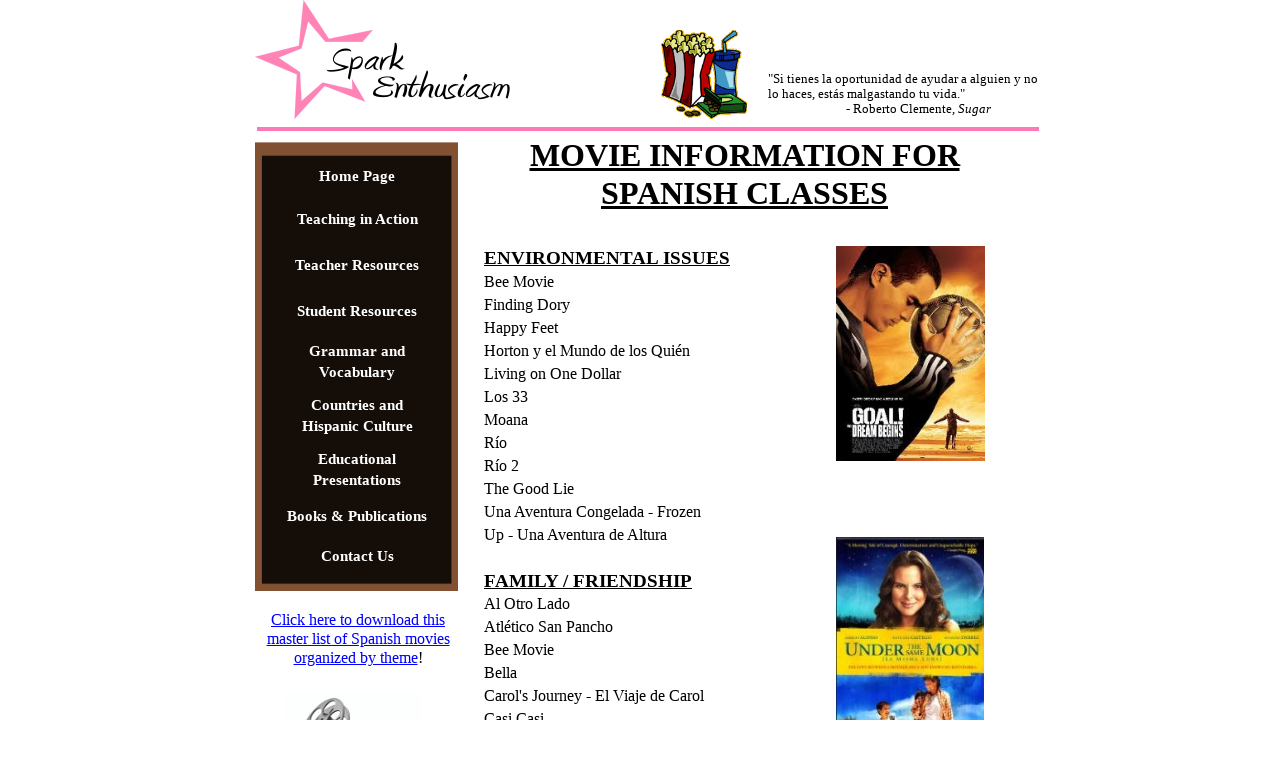

--- FILE ---
content_type: text/html
request_url: https://www.sparkenthusiasm.com/movie_information.html
body_size: 18391
content:
<!DOCTYPE HTML PUBLIC "-//W3C//DTD HTML 4.01 Transitional//EN" "http://www.w3.org/TR/html4/loose.dtd">
<html>
<head>
<meta http-equiv="Content-Type" content="text/html; charset=ISO-8859-1">
<title>Spark Enthusiasm - Teacher Resources</title>
<link href="spark1.css" rel="stylesheet" type="text/css">
<link href="movie_information.css" rel="stylesheet" type="text/css">
</head>
<body>
<div id="container">
<div id="wb_Image2" style="position:absolute;left:15px;top:0px;width:260px;height:119px;z-index:0;">
<img src="images/star_logo4_01.png" id="Image2" alt=""></div>
<div id="wb_Image1" style="position:absolute;left:15px;top:142px;width:203px;height:449px;z-index:1;">
<img src="images/test_01.png" id="Image1" alt=""></div>
<div id="wb_Text1" style="position:absolute;left:219px;top:136px;width:571px;height:113px;text-align:center;z-index:2;">
<span style="color:#000000;font-family:'Comic Sans MS';font-size:32px;"><strong><u>MOVIE INFORMATION FOR<br>SPANISH CLASSES<br></u></strong></span></div>
<hr id="Line1" style="position:absolute;left:17px;top:127px;width:782px;height:4px;z-index:3;">
<table style="position:absolute;left:26px;top:157px;width:182px;height:420px;z-index:4;" cellpadding="4" cellspacing="0" id="Table2">
<tr>
<td class="cell0"><span style="color:#FFFFFF;font-family:'Comic Sans MS';font-size:15px;line-height:19px;"><strong><a href="./index.html" class="MenuBar_Links">Home Page</a></strong></span></td>
</tr>
<tr>
<td class="cell1"><span style="color:#FFFFFF;font-family:'Comic Sans MS';font-size:15px;line-height:19px;"><strong><a href="./Teaching_In_Action.html" class="MenuBar_Links">Teaching in Action</a></strong></span></td>
</tr>
<tr>
<td class="cell1"><span style="color:#FFFFFF;font-family:'Comic Sans MS';font-size:15px;line-height:19px;"><strong><a href="./Teacher_Resources.html" class="MenuBar_Links">Teacher Resources</a></strong></span></td>
</tr>
<tr>
<td class="cell1"><span style="color:#FFFFFF;font-family:'Comic Sans MS';font-size:15px;line-height:19px;"><strong><a href="./Student_Resources.html" class="MenuBar_Links">Student Resources</a></strong></span></td>
</tr>
<tr>
<td class="cell2"><span style="color:#FFFFFF;font-family:'Comic Sans MS';font-size:15px;line-height:21px;"><strong><a href="./grammar_and_vocabulary.html" class="MenuBar_Links">Grammar and<br>Vocabulary</a></strong></span></td>
</tr>
<tr>
<td class="cell2"><span style="color:#FFFFFF;font-family:'Comic Sans MS';font-size:15px;line-height:21px;"><strong><a href="./countries_and_hispanic_culture.html" class="MenuBar_Links">Countries and<br>Hispanic Culture</a></strong></span></td>
</tr>
<tr>
<td class="cell2"><span style="color:#FFFFFF;font-family:'Comic Sans MS';font-size:15px;line-height:21px;"><strong><a href="./educational_presentations.html" class="MenuBar_Links">Educational<br>Presentations</a></strong></span></td>
</tr>
<tr>
<td class="cell0"><span style="color:#FFFFFF;font-family:'Comic Sans MS';font-size:15px;line-height:19px;"><strong><a href="./Books_&_Publications.html" class="MenuBar_Links">Books &amp; Publications</a></strong></span></td>
</tr>
<tr>
<td class="cell0"><span style="color:#FFFFFF;font-family:'Comic Sans MS';font-size:15px;line-height:19px;"><strong><a href="mailto:amyandkathleen@sparkenthusiasm.com" class="MenuBar_Links">Contact Us</a></strong></span></td>
</tr>
</table>
<div id="wb_Text2" style="position:absolute;left:244px;top:246px;width:546px;height:15579px;z-index:5;text-align:left;">
<span style="color:#000000;font-family:'Comic Sans MS';font-size:19px;line-height:23px;"><strong><u>ENVIRONMENTAL ISSUES</u></strong></span><span style="color:#000000;font-family:'Comic Sans MS';font-size:16px;line-height:23px;"><strong><u><br></u></strong><a href="./bee_movie.html" class="In_Action_Links">Bee Movie</a><br><a href="./buscando_a_dory.html" class="In_Action_Links">Finding Dory</a><br><a href="./happy_feet.html" class="In_Action_Links">Happy Feet</a><br><a href="./horton_movie.html" class="In_Action_Links">Horton y el Mundo de los Quién</a><br><a href="./living_on_one_dollar.html" class="In_Action_Links">Living on One Dollar</a><br><a href="./los_33.html" class="In_Action_Links">Los 33</a><br><a href="./moana_un_mar_de_aventuras.html" class="In_Action_Links">Moana</a><br><a href="./rio_la_pelicula.html" class="In_Action_Links">Río</a><br><a href="./rio_2_la_pelicula.html" class="In_Action_Links">Río 2</a><br><a href="./la_buena_mentira.html" class="In_Action_Links">The Good Lie</a><br><a href="./una_aventura_congelada.html" class="In_Action_Links">Una Aventura Congelada - Frozen</a><br><a href="./up_una_aventura_de_altura.html" class="In_Action_Links">Up - Una Aventura de Altura</a><br><br></span><span style="color:#000000;font-family:'Comic Sans MS';font-size:19px;line-height:23px;"><strong><u>FAMILY / FRIENDSHIP<br></u></strong></span><span style="color:#000000;font-family:'Comic Sans MS';font-size:16px;line-height:23px;"><a href="./al_otro_lado.html" class="In_Action_Links">Al Otro Lado</a><br><a href="./atletico_san_pancho.html" class="In_Action_Links">Atlético San Pancho</a><br><a href="./bee_movie.html" class="In_Action_Links">Bee Movie</a><br><a href="./bella.html" class="In_Action_Links">Bella</a><br><a href="./el_viaje_de_carol.html" class="In_Action_Links">Carol's Journey - El Viaje de Carol</a><br><a href="./casi_casi.html" class="In_Action_Links">Casi Casi</a><br><a href="./cautiva.html" class="In_Action_Links">Cautiva</a><br><a href="./coco.html" class="In_Action_Links">Coco</a><br><a href="./el_libro_de_la_vida.html" class="In_Action_Links">El Libro de la Vida - The Book of Life</a><br><a href="./el_norte.html" class="In_Action_Links">El Norte</a><br><a href="./entre_nos.html" class="In_Action_Links">Entre Nos</a><br><a href="./ferdinand.html" class="In_Action_Links">Ferdinand - ¡Olé!&nbsp; El Viaje de Ferdinand</a><br><a href="./buscando_a_dory.html" class="In_Action_Links">Finding Dory</a><br><a href="./la_buena_mentira.html" class="In_Action_Links">The Good Lie</a><br><a href="./goal_the_dream_begins.html" class="In_Action_Links">¡Gol! El Sueño Imposible</a><br><a href="./happy_feet.html" class="In_Action_Links">Happy Feet</a><br><a href="./horton_movie.html" class="In_Action_Links">Horton y el Mundo de los Quién</a><br><a href="./no_se_aceptan_devoluciones.html" class="In_Action_Links">Instructions Not Included</a><br><a href="./intensamente.html" class="In_Action_Links">Intensa-Mente - Inside Out </a><br><a href="./la_bamba.html" class="In_Action_Links">La Bamba</a><br><a href="./la_historia_oficial.html" class="In_Action_Links">La Historia Oficial</a><br><a href="./la_misma_luna.html" class="In_Action_Links">La Misma Luna</a><br><a href="./la_sirenita_little_mermaid.html" class="In_Action_Links">The Little Mermaid</a><br><a href="./living_on_one_dollar.html" class="In_Action_Links">Living on One Dollar</a><br><a href="./los_33.html" class="In_Action_Links">Los 33</a><br><a href="./los_colores_de_la_montana.html" class="In_Action_Links">Los Colores de la Montaña</a><br><a href="./motorcycle_diaries.html" class="In_Action_Links">Los Diarios de Motocicleta</a><br><a href="./maria_full_of_grace.html" class="In_Action_Links">María, Llena Eres de Gracia</a><br><a href="./mcfarland_movie.html" class="In_Action_Links">McFarland, USA</a><br><a href="./moana_un_mar_de_aventuras.html" class="In_Action_Links">Moana</a><br><a href="./el_juego_perfecto.html" class="In_Action_Links">The Perfect Game</a><br><a href="./the_princess_and_the_barrio_boy.html" class="In_Action_Links">The Princess and the Barrio Boy</a><br><a href="./real_women_have_curves.html" class="In_Action_Links">Real Women Have Curves</a><br><a href="./rio_la_pelicula.html" class="In_Action_Links">Río</a><br><a href="./rio_2_la_pelicula.html" class="In_Action_Links">Río 2</a><br><a href="./rudolph_movie.html" class="In_Action_Links">Rudolph, El Pequeño Venado</a><br><a href="./la_vida_secreta_de_tus_mascotas.html" class="In_Action_Links">Secret Life of Pets</a><br><a href="./selena.html" class="In_Action_Links">Selena</a><br><a href="./shrek_2.html" class="In_Action_Links">Shrek I, II, III</a><br><a href="./sin_nombre.html" class="In_Action_Links">Sin Nombre</a><br><a href="./sugar.html" class="In_Action_Links">Sugar</a><br><a href="./enredados_tangled.html" class="In_Action_Links">Tangled</a><br><a href="./una_aventura_congelada.html" class="In_Action_Links">Una Aventura Congelada - Frozen</a><br><a href="./una_vida_mejor.html" class="In_Action_Links">Una Vida Mejor</a><br><a href="./up_una_aventura_de_altura.html" class="In_Action_Links">Up - Una Aventura de Altura</a><br><a href="./viva_cuba.html" class="In_Action_Links">¡Viva Cuba!</a><br><a href="./voces_inocentes.html" class="In_Action_Links">Voces Inocentes</a><br><a href="./walkout.html" class="In_Action_Links">Walkout</a><br><a href="./which_way_home.html" class="In_Action_Links">Which Way Home</a><br><a href="./zootopia.html" class="In_Action_Links">Zootopia</a><br></span><span style="color:#000000;font-family:'Comic Sans MS';font-size:19px;line-height:23px;"><strong><u><br>FUN<br></u></strong></span><span style="color:#000000;font-family:'Comic Sans MS';font-size:16px;line-height:23px;"><a href="./atletico_san_pancho.html" class="In_Action_Links">Atlético San Pancho</a><br><a href="./bee_movie.html" class="In_Action_Links">Bee Movie</a><br><a href="./casi_casi.html" class="In_Action_Links">Casi Casi</a><br><a href="./el_libro_de_la_vida.html" class="In_Action_Links">El Libro de la Vida - Book of Life</a><br><a href="./ferdinand.html" class="In_Action_Links">Ferdinand - ¡Olé!&nbsp; El Viaje de Ferdinand</a><br><a href="./buscando_a_dory.html" class="In_Action_Links">Finding Dory</a><br><a href="./frosty_movie.html" class="In_Action_Links">Frosty, El Muñeco de Nieve</a><br><a href="./happy_feet.html" class="In_Action_Links">Happy Feet</a><br><a href="./horton_movie.html" class="In_Action_Links">Horton y el Mundo de los Quién</a><br><a href="./no_se_aceptan_devoluciones.html" class="In_Action_Links">Instructions Not Included</a><br><a href="./intensamente.html" class="In_Action_Links">Intensa-Mente - Inside Out</a><br><a href="./la_sirenita_little_mermaid.html" class="In_Action_Links">The Little Mermaid</a><br><a href="./moana_un_mar_de_aventuras.html" class="In_Action_Links">Moana</a><br><a href="./el_juego_perfecto.html" class="In_Action_Links">The Perfect Game</a><br><a href="./the_princess_and_the_barrio_boy.html" class="In_Action_Links">The Princess and the Barrio Boy</a><br><a href="./real_women_have_curves.html" class="In_Action_Links">Real Women Have Curves</a><br><a href="./rio_la_pelicula.html" class="In_Action_Links">Río</a><br><a href="./rio_2_la_pelicula.html" class="In_Action_Links">Río 2</a><br><a href="./rudolph_movie.html" class="In_Action_Links">Rudolph, El Pequeño Venado</a><br><a href="./la_vida_secreta_de_tus_mascotas.html" class="In_Action_Links">Secret Life of Pets</a><br><a href="./shrek_3.html" class="In_Action_Links">Shrek I, II, III</a><br><a href="./enredados_tangled.html" class="In_Action_Links">Tangled</a><br><a href="./una_aventura_congelada.html" class="In_Action_Links">Una Aventura Congelada - Frozen</a><br><a href="./viva_cuba.html" class="In_Action_Links">¡Viva Cuba!</a><br><a href="./zootopia.html" class="In_Action_Links">Zootopia</a><br><strong><u><br></u></strong></span><span style="color:#000000;font-family:'Comic Sans MS';font-size:19px;line-height:23px;"><strong><u>HISPANIC CULTURE IN THE U.S.</u><br></strong></span><span style="color:#000000;font-family:'Comic Sans MS';font-size:16px;line-height:23px;"><a href="./bella.html" class="In_Action_Links">Bella</a><br><a href="./cesar_chavez_pelicula.html" class="In_Action_Links">César Chávez</a><strong><br></strong><a href="./entre_nos.html" class="In_Action_Links">Entre Nos</a><br><a href="./goal_the_dream_begins.html" class="In_Action_Links">¡Gol! El Sueño Imposible</a><br><a href="./no_se_aceptan_devoluciones.html" class="In_Action_Links">Instructions Not Included</a><br><a href="./la_bamba.html" class="In_Action_Links">La Bamba</a><br><a href="./la_misma_luna.html" class="In_Action_Links">La Misma Luna</a><br><a href="./made_in_la.html" class="In_Action_Links">Made in L.A.</a><br><a href="./maria_full_of_grace.html" class="In_Action_Links">María, Llena Eres de Gracia</a><br><a href="./mcfarland_movie.html" class="In_Action_Links">McFarland, USA</a><br><a href="./pelotero.html" class="In_Action_Links">Pelotero</a><br><a href="./el_juego_perfecto.html" class="In_Action_Links">The Perfect Game</a><br><a href="./the_princess_and_the_barrio_boy.html" class="In_Action_Links">The Princess and the Barrio Boy</a><br><a href="./real_women_have_curves.html" class="In_Action_Links">Real Women Have Curves</a><br><a href="./selena.html" class="In_Action_Links">Selena</a><br><a href="./sin_nombre.html" class="In_Action_Links">Sin Nombre</a><br><a href="./sugar.html" class="In_Action_Links">Sugar</a><br><a href="./una_vida_mejor.html" class="In_Action_Links">Una Vida Mejor</a><br><a href="./walkout.html" class="In_Action_Links">Walkout</a><br><a href="./which_way_home.html" class="In_Action_Links">Which Way Home</a></span><span style="color:#000000;font-family:'Comic Sans MS';font-size:19px;line-height:23px;"><strong><a href="./which_way_home.html" class="In_Action_Links"><br></a><u><br>HOLIDAYS<br></u></strong></span><span style="color:#000000;font-family:'Comic Sans MS';font-size:16px;line-height:23px;"><a href="./coco.html" class="In_Action_Links">Coco - El Día de los Muertos</a></span><span style="color:#000000;font-family:'Comic Sans MS';font-size:19px;line-height:23px;"><strong><u><br></u></strong></span><span style="color:#000000;font-family:'Comic Sans MS';font-size:16px;line-height:23px;"><a href="./el_libro_de_la_vida.html" class="In_Action_Links">El Libro de la Vida - El Día de los Muertos</a><br><a href="https://www.teacherspayteachers.com/Product/Elf-Movie-Questions-in-Spanish-El-Duende-1604922" target="_blank" class="In_Action_Links">Elf - La Navidad</a></span><span style="color:#000000;font-family:'Comic Sans MS';font-size:19px;line-height:23px;"><strong><u><br></u></strong></span><span style="color:#000000;font-family:'Comic Sans MS';font-size:16px;line-height:23px;"><a href="./frosty_movie.html" class="In_Action_Links">Frosty, El Muñeco de Nieve - La Navidad</a><br><a href="./mcfarland_movie.html" class="In_Action_Links">McFarland, USA - Quinceañera</a><br><a href="./the_princess_and_the_barrio_boy.html" class="In_Action_Links">The Princess and the Barrio Boy - Quinceañera</a><br><a href="./rio_la_pelicula.html" class="In_Action_Links">Río - Carnaval</a><br><a href="./rio_2_la_pelicula.html" class="In_Action_Links">Río 2 - Carnaval</a><br><a href="./rudolph_movie.html" class="In_Action_Links">Rudolph, El Pequeño Venado - La Navidad</a><br></span><span style="color:#000000;font-family:'Comic Sans MS';font-size:19px;line-height:23px;"><strong><u><br>HUMAN / ANIMAL RIGHTS<br></u></strong></span><span style="color:#000000;font-family:'Comic Sans MS';font-size:16px;line-height:23px;"><a href="./al_otro_lado.html" class="In_Action_Links">Al Otro Lado - Human trafficking</a><br><a href="./el_viaje_de_carol.html" class="In_Action_Links">Carol's Journey (El Viaje de Carol) - Spanish Civil War</a><br><a href="./cautiva.html" class="In_Action_Links">Cautiva - Dirty War</a><br><a href="./cesar_chavez_pelicula.html" class="In_Action_Links">César Chávez - Farm Workers</a><br><a href="./el_norte.html" class="In_Action_Links">El Norte - Discrimination</a><br><a href="./ferdinand.html" class="In_Action_Links">Ferdinand - Animal Rights, Bullfights</a><br><a href="./la_buena_mentira.html" class="In_Action_Links">The Good Lie - Refugees</a><br><a href="./la_historia_oficial.html" class="In_Action_Links">La Historia Oficial - Dirty War</a><br><a href="./la_misma_luna.html" class="In_Action_Links">La Misma Luna - Discrimination</a><br><a href="./los_colores_de_la_montana.html" class="In_Action_Links">Los Colores de la Montaña - Land Mines &amp; Violence</a><br><a href="./motorcycle_diaries.html" class="In_Action_Links">Los Diarios de Motocicleta - Poverty</a><br><a href="./made_in_la.html" class="In_Action_Links">Made in L.A. - Discrimination</a><br><a href="./maria_full_of_grace.html" class="In_Action_Links">María, Llena Eres de Gracia - Drug trafficking &amp; Poverty</a><br><a href="./mcfarland_movie.html" class="In_Action_Links">McFarland, USA - Child Labor &amp; Migrant Workers</a> <br><a href="./la_vida_secreta_de_tus_mascotas.html" class="In_Action_Links">Secret Life of Pets - Responsible Pet Ownership</a><br><a href="./una_vida_mejor.html" class="In_Action_Links">Una Vida Mejor - Discrimination</a><br><a href="./voces_inocentes.html" class="In_Action_Links">Voces Inocentes - Child Soldiers &amp; War Crimes</a><br><a href="./walkout.html" class="In_Action_Links">Walkout - Education &amp; Discrimination</a><br><a href="./when_the_mountains_tremble.html" class="In_Action_Links">When the Mountains Tremble - Guatemala</a><br><br></span><span style="color:#000000;font-family:'Comic Sans MS';font-size:19px;line-height:23px;"><strong><u>IMMIGRATION<br></u></strong></span><span style="color:#000000;font-family:'Comic Sans MS';font-size:16px;line-height:23px;"><a href="./al_otro_lado.html" class="In_Action_Links">Al Otro Lado - Spain, Mexico, Cuba, U.S.</a><br><a href="./el_norte.html" class="In_Action_Links">El Norte - Guatemala, Mexico, U.S.</a><br><a href="./entre_nos.html" class="In_Action_Links">Entre Nos - Colombia, U.S.</a><br><a href="./la_buena_mentira.html" class="In_Action_Links">The Good Lie - Africa</a><br><a href="./la_misma_luna.html" class="In_Action_Links">La Misma Luna - Mexico, U.S.</a><br><a href="./maria_full_of_grace.html" class="In_Action_Links">María Llena Eres de Gracia - Colombia</a><br><a href="./pelotero.html" class="In_Action_Links">Pelotero - Dominican Republic</a><br><a href="./sin_nombre.html" class="In_Action_Links">Sin Nombre - Honduras, Mexico</a><br><a href="./sugar.html" class="In_Action_Links">Sugar - Dominian Republic</a><br><a href="./una_vida_mejor.html" class="In_Action_Links">Una Vida Mejor - Mexico, U.S.</a><br><a href="./which_way_home.html" class="In_Action_Links">Which Way Home - Honduras, Guatemala, U.S.</a><br></span><span style="color:#000000;font-family:'Comic Sans MS';font-size:19px;line-height:23px;"><strong><u><br>MUSIC</u><br></strong></span><span style="color:#000000;font-family:'Comic Sans MS';font-size:16px;line-height:23px;"><a href="./coco.html" class="In_Action_Links">Coco</a></span><span style="color:#000000;font-family:'Comic Sans MS';font-size:19px;line-height:23px;"><strong><br></strong></span><span style="color:#000000;font-family:'Comic Sans MS';font-size:16px;line-height:23px;"><a href="./el_libro_de_la_vida.html" class="In_Action_Links">El Libro de la Vida - Book of Life</a><br><a href="./frosty_movie.html" class="In_Action_Links">Frosty, El Muñeco de Nieve</a><br><a href="./la_bamba.html" class="In_Action_Links">La Bamba</a><br><a href="./la_sirenita_little_mermaid.html" class="In_Action_Links">The Little Mermaid</a><br><a href="./moana_un_mar_de_aventuras.html" class="In_Action_Links">Moana</a><br><a href="./rio_la_pelicula.html" class="In_Action_Links">Río</a><br><a href="./rio_2_la_pelicula.html" class="In_Action_Links">Río 2</a><br><a href="./rudolph_movie.html" class="In_Action_Links">Rudolph, El Pequeño Venado</a><br><a href="./selena.html" class="In_Action_Links">Selena</a><br><a href="./enredados_tangled.html" class="In_Action_Links">Tangled</a><br><a href="./una_aventura_congelada.html" class="In_Action_Links">Una Aventura Congelada (Frozen)</a><br><strong><u><br></u></strong></span><span style="color:#000000;font-family:'Comic Sans MS';font-size:19px;line-height:23px;"><strong><u>POLITICAL CONFLICT / WAR<br></u></strong></span><span style="color:#000000;font-family:'Comic Sans MS';font-size:16px;line-height:23px;"><a href="./el_viaje_de_carol.html" class="In_Action_Links">Carol's Journey (El Viaje de Carol) - Spanish Civil War</a><br><a href="./cautiva.html" class="In_Action_Links">Cautiva - Dirty War - Argentina</a><br><a href="./el_norte.html" class="In_Action_Links">El Norte - Guerrilla vs. Government Army</a><br><a href="./la_buena_mentira.html" class="In_Action_Links">The Good Lie (La Buena Mentira) - Sudan</a><br><a href="./la_historia_oficial.html" class="In_Action_Links">La Historia Oficial - Dirty War - Argentina</a><br><a href="./los_33.html" class="In_Action_Links">Los 33 - Mining Industry - Chile</a><br><a href="./los_colores_de_la_montana.html" class="In_Action_Links">Los Colores de la Montaña - Land mines - Colombia</a><br><a href="./voces_inocentes.html" class="In_Action_Links">Voces Inocentes - Civil War - El Salvador</a><br><a href="./when_the_mountains_tremble.html" class="In_Action_Links">When the Mountains Tremble - Guatemala</a><br></span><span style="color:#000000;font-family:'Comic Sans MS';font-size:19px;line-height:23px;"><strong><u><br>POVERTY</u><br></strong></span><span style="color:#000000;font-family:'Comic Sans MS';font-size:16px;line-height:23px;"><a href="./el_norte.html" class="In_Action_Links">El Norte - Guatemala, Mexico, U.S.</a><br><a href="./entre_nos.html" class="In_Action_Links">Entre Nos - Colombia, U.S.</a><br><a href="./living_on_one_dollar.html" class="In_Action_Links">Living On One Dollar - Guatemala</a><br><a href="./los_colores_de_la_montana.html" class="In_Action_Links">Los Colores de la Montaña - Colombia</a><br><a href="./motorcycle_diaries.html" class="In_Action_Links">Los Diarios de Motocicleta - South America</a><br><a href="./made_in_la.html" class="In_Action_Links">Made in L.A. - U.S.</a><br><a href="./mcfarland_movie.html" class="In_Action_Links">McFarland, USA - U.S.</a><br><a href="./pelotero.html" class="In_Action_Links">Pelotero - Dominican Republic</a><br><a href="./sin_nombre.html" class="In_Action_Links">Sin Nombre - Honduras, Mexico</a><br><a href="./una_vida_mejor.html" class="In_Action_Links">Una Vida Mejor - Mexico, U.S.</a><br><a href="./voces_inocentes.html" class="In_Action_Links">Voces Inocentes - El Salvador</a><br><a href="./when_the_mountains_tremble.html" class="In_Action_Links">When the Mountains Tremble - Guatemala</a><br><a href="./which_way_home.html" class="In_Action_Links">Which Way Home - Honduras, Guatemala</a><br><br></span><span style="color:#000000;font-family:'Comic Sans MS';font-size:19px;line-height:23px;"><strong><u>SPORTS/ATHLETES<br></u></strong></span><span style="color:#000000;font-family:'Comic Sans MS';font-size:16px;line-height:23px;"><a href="./atletico_san_pancho.html" class="In_Action_Links">Atlético San Pancho - Soccer</a></span><span style="color:#000000;font-family:'Comic Sans MS';font-size:19px;line-height:23px;"><strong><u><br></u></strong></span><span style="color:#000000;font-family:'Comic Sans MS';font-size:16px;line-height:23px;"><a href="./bella.html" class="In_Action_Links">Bella - Soccer</a><br><a href="./el_libro_de_la_vida.html" class="In_Action_Links">El Libro de la Vida - Corrida de Toros</a><br><a href="./ferdinand.html" class="In_Action_Links">Ferdinand - Corrida de Toros</a><br><a href="./goal_the_dream_begins.html" class="In_Action_Links">¡Gol! El Sueño Imposible - Soccer</a><br><a href="./mcfarland_movie.html" class="In_Action_Links">McFarland, USA - Cross Country</a><br><a href="./moana_un_mar_de_aventuras.html" class="In_Action_Links">Moana - Sailing</a><br><a href="./pelotero.html" class="In_Action_Links">Pelotero - Baseball</a><br><a href="./el_juego_perfecto.html" class="In_Action_Links">The Perfect Game - Baseball</a><br><a href="./the_princess_and_the_barrio_boy.html" class="In_Action_Links">The Princess and the Barrio Boy - Swimming</a><br><a href="./sugar.html" class="In_Action_Links">Sugar - Baseball</a><br><br></span><span style="color:#000000;font-family:'Comic Sans MS';font-size:19px;line-height:23px;"><strong><u>BRIEF DESCRIPTIONS OF THE BEST MOVIES <br>TO SHOW SPANISH CLASSES<br></u></strong></span><span style="color:#000000;font-family:'Comic Sans MS';font-size:16px;line-height:23px;"><strong>*We have created movie packets filled with high quality pre-and post-viewing activities so that students get the most out of viewing all of the following movies.&nbsp; Each movie packet contains pertinent vocabulary and crossword puzzles, writing, speaking, and reading activities, as well as excellent cultural information, articles, and video activities about all of the countries and cultural elements represented in the movies.&nbsp; Cloze activities &amp; speaking, reading, writing, and listening activities for popular songs are also included.<br>*These Spanish movie guides can be used to teach entire units on immigration, human rights issues, the Dirty War in Argentina, the Civil War in El Salvador, environmental issues, the role of Hispanics in the United States, sports, holidays, and many other interesting cultural topics.<br><br></strong></span><span style="color:#000000;font-family:'Comic Sans MS';font-size:19px;line-height:23px;">~ <strong><em><a href="https://www.teacherspayteachers.com/Product/Al-Otro-Lado-Video-Guide-in-Spanish-and-English-65-pages-47619" target="_blank" class="blue_links">Al Otro Lado</a></em></strong> = </span><span style="color:#000000;font-family:'Comic Sans MS';font-size:15px;line-height:23px;"><strong><em>Al Otro Lado</em></strong> tells the immigration story of three different children, one from Mexico, one from Cuba, and another from Morocco.&nbsp; <em>Al Otro Lado</em> portrays many cultural elements of Spain, Mexico, and Cuba while showing the perils immigrants face and the loss experienced when families separate.&nbsp; <strong>Not Rated<br></strong><br></span><span style="color:#000000;font-family:'Comic Sans MS';font-size:16px;line-height:23px;"><strong>~ </strong></span><span style="color:#000000;font-family:'Comic Sans MS';font-size:19px;line-height:23px;"><strong><em><a href="http://www.teacherspayteachers.com/Product/Atletico-San-Pancho-Spanish-Movie-Packet-with-Mexico-Unit-1342350" target="_blank" class="blue_links">Atlético San Pancho</a></em></strong> = </span><span style="color:#000000;font-family:'Comic Sans MS';font-size:15px;line-height:23px;">This fun and inspiring movie shows that hard work, dedication, and a great leader are all a group of young misfit soccer players from Mexico need in order to bring their little town together for the Copa Coca Cola championship.&nbsp; This movie demonstrates Mexico’s passion for soccer and themes include the importance of education, family, role models, and friendship.&nbsp; <strong>Not Rated</strong> <br></span><span style="color:#000000;font-family:'Comic Sans MS';font-size:11px;line-height:23px;"><br></span><span style="color:#000000;font-family:'Comic Sans MS';font-size:19px;line-height:23px;"><strong><em>~ <a href="http://www.teacherspayteachers.com/Product/Bee-Movie-Video-Guide-in-Spanish-38-pages" target="_blank" class="blue_links">Bee Movie</a> =</em></strong> </span><span style="color:#000000;font-family:'Comic Sans MS';font-size:15px;line-height:23px;"><strong><em>Bee Movie</em></strong> is a funny animated movie that is a great tool to use to highlight environmental issues with your Spanish classes.&nbsp; Barry B. Benson is a graduate bee fresh out of college who is disillusioned at his lone career choice of making honey.&nbsp; On a rare trip outside the hive, Barry's life is saved by Vanessa, a florist in New York City.&nbsp; As their relationship blossoms, he discovers humans are mass consumers of honey and decides to sue the human race for stealing bees' honey. <strong>Rated PG</strong><br></span><span style="color:#000000;font-family:'Comic Sans MS';font-size:11px;line-height:23px;"><br></span><span style="color:#000000;font-family:'Comic Sans MS';font-size:19px;line-height:23px;"><strong><em>~ <a href="http://www.teacherspayteachers.com/Product/Bella-Movie-Guide-and-Hispanic-Influence-Unit-in-Spanish" target="_blank" class="blue_links">Bella</a></em></strong> = </span><span style="color:#000000;font-family:'Comic Sans MS';font-size:15px;line-height:23px;"><strong><em>Bella</em></strong> is a heartwarming love story about life, relationships, and our capacity for love in the face of the unexpected.&nbsp; <em>Bella </em>took the top prize at Toronto’s International Film Festival by winning the highly-coveted “People's Choice Award”. This film and movie guide can be used to teach students about the themes of forgiveness, loss, courage, and love interwoven with lessons about Hispanic culture, World Cup Soccer, Puerto Rico, and Spanish Harlem.&nbsp; <strong>Rated PG 13</strong></span><span style="color:#000000;font-family:'Comic Sans MS';font-size:16px;line-height:23px;"><strong><br></strong></span><span style="color:#000000;font-family:'Comic Sans MS';font-size:11px;line-height:23px;"><br></span><span style="color:#000000;font-family:'Comic Sans MS';font-size:19px;line-height:23px;"><strong><em>~ <a href="http://www.teacherspayteachers.com/Product/Casi-Casi-Spanish-Movie-Packet-with-Puerto-Rico-Information-37-pages" target="_blank" class="blue_links">Casi Casi</a></em></strong> </span><span style="color:#000000;font-family:'Comic Sans MS';font-size:16px;line-height:23px;">= </span><span style="color:#000000;font-family:'Comic Sans MS';font-size:15px;line-height:23px;"><strong><em>Casi Casi</em> </strong>tells the story of a group of fun-loving teenagers in Puerto Rico who devise a plan to help Emilio win the heart of his high school crush by getting her elected as the class president.&nbsp; Beautiful scenery and Puerto Rican Spanish are added bonuses with this film. <strong>Rated PG</strong></span><span style="color:#000000;font-family:Calibri;font-size:16px;line-height:23px;"> <br></span><span style="color:#000000;font-family:Calibri;font-size:11px;line-height:23px;"><br></span><span style="color:#000000;font-family:'Comic Sans MS';font-size:19px;line-height:23px;"><strong><em>~ <a href="http://www.teacherspayteachers.com/Product/Carols-Journey-El-Viaje-de-Carol-Spanish-Movie-Packet" target="_blank" class="blue_links">Carol’s Journey</a></em></strong> = </span><span style="color:#000000;font-family:'Comic Sans MS';font-size:15px;line-height:23px;"><strong><em>El Viaje de Carol</em></strong> relates a beautiful story about a young girl who travels to Spain with her mother to stay with her relatives during the Spanish Civil War.&nbsp; This movie and movie packet provide the backdrop to learning about this significant time period in Spain’s history.&nbsp; The movie and related materials will hold the students’ interest because of the additional videos and activities, the easy-to-understand and relatable themes, and the touching story of friendship and family loyalty.&nbsp; <strong>Not Rated</strong></span><span style="color:#000000;font-family:'Comic Sans MS';font-size:13px;line-height:23px;"> </span><span style="color:#000000;font-family:'Comic Sans MS';font-size:15px;line-height:23px;"> </span><span style="color:#000000;font-family:'Times New Roman';font-size:11px;line-height:23px;"><br></span><span style="color:#000000;font-family:'Comic Sans MS';font-size:11px;line-height:23px;"><br></span><span style="color:#000000;font-family:'Comic Sans MS';font-size:19px;line-height:23px;"><strong><em>~ <a href="http://www.teacherspayteachers.com/Product/Cautiva-Movie-Packet-and-Argentina-Unit-in-Spanish-70-pages" target="_blank" class="blue_links">Cautiva</a></em></strong> = </span><span style="color:#000000;font-family:'Comic Sans MS';font-size:15px;line-height:23px;"><strong><em>Cautiva </em></strong>effectively tells the heartbreaking story of the desaparecidos of Argentina’s dirty war through the eyes of a teenage girl who suddenly finds out that she is the child of a kidnapped young couple who were activists during this tumultuous time in Argentina’s history.&nbsp; This movie effectively shows the reactions and opinions of the people who supported the regime and the fear of those who dared to oppose the government.&nbsp;&nbsp; <br></span><span style="color:#000000;font-family:'Comic Sans MS';font-size:13px;line-height:23px;"><strong>Not Rated</strong> but there is a shower scene with brief nudity, a baby being born scene and a nursing baby scene that the teacher may wish to skip or blur depending on the age, maturity, and background of students.<br></span><span style="color:#000000;font-family:'Comic Sans MS';font-size:11px;line-height:23px;"><br></span><span style="color:#000000;font-family:'Comic Sans MS';font-size:19px;line-height:23px;"><strong><em>~ <a href="https://www.teacherspayteachers.com/Product/Cesar-Chavez-Movie-Guide-in-Spanish-and-in-English-2643718" target="_blank" class="blue_links">César Chávez, History Is Made One Step at a Time</a> </em></strong>= </span><span style="background-color:#FFFFFF;color:#000000;font-family:'Comic Sans MS';font-size:15px;line-height:23px;">The movie depicts the 10-year struggle of the Mexican-American hero, César Chávez, and his work with the United Farm Workers toward negotiating better wages and safer working conditions for immigrant farm workers in the United States.&nbsp; This movie shows the truth about the discrimination faced by the field workers and the journey taken to solve the important human rights issues that still exist in the US.&nbsp; </span><span style="color:#000000;font-family:'Comic Sans MS';font-size:13px;line-height:23px;"><strong>Rated PG-13<br><br></strong></span><span style="color:#000000;font-family:'Comic Sans MS';font-size:19px;line-height:23px;"><strong><em>~ <a href="https://www.teacherspayteachers.com/Product/Coco-Movie-Day-of-the-Dead-Bundle-El-Dia-de-los-Muertos-3507567" target="_blank" class="blue_links">Coco</a> </em></strong>= </span><span style="background-color:#FFFFFF;color:#000000;font-family:'Comic Sans MS';font-size:15px;line-height:23px;"><em>Coco</em> is an award-winning beautifully animated movie that immerses the viewer into Mexican life on the Day of the Dead.&nbsp; Miguel and his beloved Xolo dog, Dante, travel to la Tierra de los Muertos to find his idol, the Mexican musician, Ernesto de la Cruz.&nbsp; This movie teaches about El Día de los Muertos, Mexican music, mariachis, Frida Kahlo, and the rich history and culture of Mexico.&nbsp; <em>Coco</em> explores the importance of family, friendship, traditions, and following your dreams. </span><span style="color:#000000;font-family:'Comic Sans MS';font-size:13px;line-height:23px;"><strong>Rated PG</strong></span><span style="color:#000000;font-family:'Comic Sans MS';font-size:15px;line-height:23px;"><strong>&nbsp;&nbsp; </strong></span><span style="color:#000000;font-family:'Comic Sans MS';font-size:13px;line-height:23px;"><strong><br><br></strong></span><span style="color:#000000;font-family:'Comic Sans MS';font-size:19px;line-height:23px;"><strong><em>~ <a href="https://www.teacherspayteachers.com/Product/Elf-Movie-Questions-in-Spanish-El-Duende-1604922" target="_blank" class="blue_links">Elf</a> = </em></strong></span><span style="color:#000000;font-family:'Comic Sans MS';font-size:15px;line-height:23px;"><strong><em>Duende </em></strong>starring Will Ferrell, is the holiday comedy that tells the story of Buddy, an elf who comes to New York to find his biological father and to spread Christmas cheer to all.&nbsp;&nbsp; <strong>Rated PG</strong><br></span><span style="color:#000000;font-family:'Comic Sans MS';font-size:11px;line-height:23px;"><br></span><span style="color:#000000;font-family:'Comic Sans MS';font-size:19px;line-height:23px;"><strong><em>~ <a href="https://www.teacherspayteachers.com/Product/El-Libro-de-la-Vida-The-Book-of-Life-Movie-Packet-in-Spanish-1734723" target="_blank" class="blue_links">El Libro de la Vida</a> </em></strong></span><span style="color:#000000;font-family:'Comic Sans MS';font-size:16px;line-height:23px;"><em>=<strong> </em></strong></span><span style="color:#000000;font-family:'Comic Sans MS';font-size:15px;line-height:23px;"><strong><em>The Book of Life</em></strong> takes place in the Mexican town of San Angel on the Day of the Dead.&nbsp; Manolo, María and Joaquín experience many adventures during this fun, culturally rich movie where Mexican culture is ever-present in the background of the story. Bullfighting, the Day of the Dead, La Catrina, la Serenata, and los Mariachis are all depicted beautifully in this excellent film that will appeal to all levels of students!&nbsp;&nbsp; The well organized and time-saving movie packet includes vocabulary, song activities, crossword puzzles, video activities, extension activities, quizzes, comprehension questions, journals, and excellent cultural information to enhance student learning.&nbsp; <br><strong>Rated PG</strong><br></span><span style="color:#000000;font-family:'Comic Sans MS';font-size:11px;line-height:23px;"><br></span><span style="color:#000000;font-family:'Comic Sans MS';font-size:19px;line-height:23px;"><strong><em>~ <a href="http://www.teacherspayteachers.com/Product/El-Norte-Spanish-Movie-Guide-Immigration-Unit" target="_blank" class="blue_links">El Norte</a></em></strong> = </span><span style="color:#000000;font-family:'Comic Sans MS';font-size:15px;line-height:23px;"><strong><em>El Norte</em></strong> is a classic movie that illustrates the desire for two Guatemalan teens to escape the political persecution and violence they face in their home country.&nbsp; This movie shows the willingness of immigrants to risk everything to pursue a better life and it depicts many elements of life in Guatemala, including some use of the Indian language, Quiché.&nbsp;&nbsp; </span><span style="color:#000000;font-family:'Comic Sans MS';font-size:19px;line-height:23px;"> </span><span style="color:#000000;font-family:'Comic Sans MS';font-size:15px;line-height:23px;"><br></span><span style="color:#000000;font-family:'Comic Sans MS';font-size:13px;line-height:23px;"><strong>Rated R</strong> War-related violence <br> </span><span style="color:#000000;font-family:'Comic Sans MS';font-size:11px;line-height:23px;"><br></span><span style="color:#000000;font-family:'Comic Sans MS';font-size:19px;line-height:23px;"><strong><em>~ <a href="http://www.teacherspayteachers.com/Product/Entre-Nos-Movie-Packet-Colombia-Unit-in-Spanish" target="_blank" class="blue_links">Entre Nos</a></em></strong> = </span><span style="color:#000000;font-family:'Comic Sans MS';font-size:15px;line-height:23px;">This immigration movie is based on the true story of a young Colombian girl who came to the United States with her mother and brother and found they would have to struggle to survive in a new land where they had no family and they did not know the language.&nbsp; This movie takes place in New York and includes cultural themes like food (empanadas) and extreme poverty.&nbsp;&nbsp; </span><span style="color:#000000;font-family:'Comic Sans MS';font-size:13px;line-height:23px;"><strong>Not Rated</strong></span><span style="color:#000000;font-family:'Comic Sans MS';font-size:11px;line-height:23px;"><strong> <br></strong></span><span style="color:#0000FF;font-family:'Comic Sans MS';font-size:11px;line-height:27px;"><u><br></u></span><span style="color:#000000;font-family:'Comic Sans MS';font-size:19px;line-height:27px;"><strong><em>~ <a href="https://www.teacherspayteachers.com/Product/Ferdinand-Movie-Bundle-with-Spain-Bullfighting-Units-3578058" target="_blank" class="blue_links">Ferdinand</a> </strong>= </em></span><span style="color:#000000;font-family:'Comic Sans MS';font-size:15px;line-height:27px;"><em>¡Olé! El Viaje de Ferdinand </em>honors the classic heart-warming story of the gentle bull who refuses to fight, originally written by Munro Leaf in 1936. This animated film showcases the beauty of Spain including the countryside in Ronda, la Feria de Flores, and the bullring in Madrid.&nbsp; Ferdinand's message of nonviolence and anti-bullying is consistent throughout this funny and sweet film.&nbsp; The movie bundle extends student learning with a comprehensive Spain unit and bullfighting unit.<strong><em> </em></strong>&nbsp; <strong>Rated PG</strong></span><span style="color:#000000;font-family:'Comic Sans MS';font-size:19px;line-height:23px;"><strong><em><br></em></strong></span><span style="color:#0000FF;font-family:'Comic Sans MS';font-size:11px;line-height:23px;"><u><br></u></span><span style="color:#000000;font-family:'Comic Sans MS';font-size:19px;line-height:23px;"><strong><em>~ <a href="https://www.teacherspayteachers.com/Product/Finding-Dory-Spanish-Movie-Packet-Buscando-a-Dory-2946335" target="_blank" class="blue_links">Finding Dory</a> = </em></strong></span><span style="color:#000000;font-family:'Comic Sans MS';font-size:15px;line-height:23px;"><strong><em>Buscando a Dory </em></strong>along with our Spanish movie guide and environment unit have everything you need to teach the themes of family, animals, the environment, and overcoming obstacles. There are vocabulary lists and activities, comprehension questions, quizzes for all levels, environment articles with activities, video activities, Dory movie characters Power Point, listening activities, and speaking activities for all levels!&nbsp; <strong>Rated PG</strong></span><span style="color:#000000;font-family:'Comic Sans MS';font-size:19px;line-height:23px;"><strong><em><br></em></strong></span><span style="color:#0000FF;font-family:'Comic Sans MS';font-size:11px;line-height:23px;"><u><br></u></span><span style="color:#000000;font-family:'Comic Sans MS';font-size:19px;line-height:23px;"><strong><em>~ <a href="https://www.teacherspayteachers.com/Product/Frosty-the-Snowman-Video-Guide-in-Spanish-Frosty-El-Muneco-de-Nieve-2259544" target="_blank" class="blue_links">Frosty, El Muñeco de Nieve</a></em></strong> = </span><span style="color:#000000;font-family:'Comic Sans MS';font-size:15px;line-height:23px;">This fun holiday movie brings the joy of the holidays alive while teaching useful conversation expressions and reinforcing the themes of friendship and love.&nbsp; The movie is in English or in Spanish with songs in English.&nbsp; <strong>Rated G</strong></span><span style="color:#000000;font-family:'Comic Sans MS';font-size:11px;line-height:23px;"><br><br></span><span style="color:#000000;font-family:'Comic Sans MS';font-size:19px;line-height:23px;"><strong><em>~ <a href="http://www.teacherspayteachers.com/Product/Goal-The-Dream-Begins-Movie-Packet-in-SpanishGol-El-Sueno-Imposible" target="_blank" class="blue_links">¡Gol! El Sueño Imposible</a></em></strong> = </span><span style="color:#000000;font-family:'Comic Sans MS';font-size:15px;line-height:23px;"><strong><em>Goal! The Dream Begins</em></strong> tells the story of a young undocumented soccer player from a poor neighborhood in Los Angeles who travels to England to follow his dream of playing professional soccer.&nbsp; This movie will be a favorite of students as the actors are great and the story is inspiring and very sweet.&nbsp; <strong>Rated PG<br></strong></span><span style="color:#000000;font-family:'Comic Sans MS';font-size:11px;line-height:27px;"><br></span><span style="color:#000000;font-family:'Comic Sans MS';font-size:19px;line-height:27px;"><strong><em>~ <a href="https://www.teacherspayteachers.com/Product/The-Good-Lie-Spanish-English-Movie-Guide-La-Buena-Mentira-2791332" target="_blank" class="blue_links">The Good Lie</a> = </em></strong></span><span style="color:#000000;font-family:'Comic Sans MS';font-size:15px;line-height:27px;"><strong><em>La Buena Mentira </em></strong>is based on the heartwarming true story of the “Lost Boys of the Sudan” who survived becoming orphans due to militia attacks that led to the destruction of their village.&nbsp; The film depicts their long, arduous journey to a refugee camp in Kenya and then finally to their emigration to the United States thirteen years later.&nbsp; This movie shows the plight of the world’s poorest refugees in an inspirational and unforgettable story.&nbsp; Social justice, poverty and the lack of drinking water are themes in this movie.&nbsp;&nbsp; <strong>Rated PG-13</strong></span><span style="color:#000000;font-family:'Comic Sans MS';font-size:19px;line-height:23px;"><br></span><span style="color:#0000FF;font-family:'Comic Sans MS';font-size:11px;line-height:23px;"><u><br></u></span><span style="color:#000000;font-family:'Comic Sans MS';font-size:19px;line-height:23px;"><strong><em>~ <a href="http://www.teacherspayteachers.com/Product/Happy-Feet-Movie-Guide-in-Spanish" target="_blank" class="blue_links">Happy Feet</a></em></strong> = </span><span style="color:#000000;font-family:'Comic Sans MS';font-size:15px;line-height:23px;"><strong><em>Happy Feet</em></strong> is an animated wonder about a misfit penguin named Mumble who protects his friends and teaches others about what is most important in the world.&nbsp; This movie highlights environmental issues and is a great addition to any unit on the environment or nature.&nbsp; <br><strong>Rated PG</strong></span><span style="color:#000000;font-family:'Comic Sans MS';font-size:11px;line-height:23px;"><strong><br></strong><br></span><span style="color:#000000;font-family:'Comic Sans MS';font-size:19px;line-height:23px;"><strong><em>~ <a href="http://www.carlexonline.com/HORTON-HEARS-A-WHO-SPAN-ACTIVITY-GUIDE/productinfo/15401/" target="_blank" class="blue_links">Horton Y El Mundo de los Quién</a></em></strong> = </span><span style="color:#000000;font-family:'Comic Sans MS';font-size:15px;line-height:23px;">Horton the elephant demonstrates tremendous kindness and patience as he struggles to help the small creatures who live on the flower petal that he found in the forest.&nbsp; This movie inspires students to want to do the right thing while it teaches fun and useful conversation vocabulary and expressions.&nbsp; <strong>Rated G</strong></span><span style="color:#000000;font-family:'Comic Sans MS';font-size:11px;line-height:23px;"><strong><br></strong><br></span><span style="color:#000000;font-family:'Comic Sans MS';font-size:19px;line-height:23px;"><strong><em>~ <a href="https://www.teacherspayteachers.com/Product/Instructions-Not-Included-No-Se-Aceptan-Devoluciones-Movie-Packet-in-Spanish-2285857" target="_blank" class="blue_links">Instructions Not Included</a> = </em></strong></span><span style="color:#000000;font-family:'Comic Sans MS';font-size:15px;line-height:23px;"><strong><em>No Se Aceptan Devoluciones </em></strong>is the amazingly funny, witty, and heart-breaking Mexican movie that is written by, directed by, and stars Eugenio Derbez.&nbsp; Valentín Bravo and his adorable daughter grow up together during this film that shows the importance of being bilingual, the love between family, and the difficulties faced when dealing with unimaginable loss.&nbsp; <strong>Rated PG-13</strong>&nbsp;&nbsp; &nbsp;&nbsp; <br></span><span style="color:#000000;font-family:'Comic Sans MS';font-size:11px;line-height:23px;"><br></span><span style="color:#000000;font-family:'Comic Sans MS';font-size:19px;line-height:23px;"><strong><em>~ <a href="https://www.teacherspayteachers.com/Product/Inside-Out-Spanish-Movie-Packet-with-SerEstar-Imperfect-Grammar-Activities-2671668" target="_blank" class="blue_links">Intensa-Mente</a> </em>= </strong></span><span style="color:#000000;font-family:'Comic Sans MS';font-size:15px;line-height:23px;">This computer animated Disney movie shows the inner workings of a young girl’s mind as she copes with her emotions after a sudden move to a new city.&nbsp; <em>Inside Out</em> will change the way you think about how you think and feel, and it will make you laugh and cry throughout.&nbsp; <strong>Rated PG&nbsp;&nbsp; <br><br></strong></span><span style="color:#000000;font-family:'Comic Sans MS';font-size:19px;line-height:23px;"><strong><em>~ <a href="http://www.teacherspayteachers.com/Product/La-Bamba-Movie-Packet-and-Hispanics-in-the-US-Unit-in-Spanish" target="_blank" class="blue_links">La Bamba</a></em></strong> = </span><span style="color:#000000;font-family:'Comic Sans MS';font-size:15px;line-height:23px;">The true story of pop idol Ritchie Valens brings alive his music (sung by Los Lobos during the movie) along with the touching story of his family who went from a life working as migrant workers to a life of opportunity and promise during the late 1950's.&nbsp; This classic movie shows several examples of discrimination against Latinos along with highlighting the importance of family and persevering to overcome obstacles.&nbsp; <strong>Rated PG-13 </strong></span><span style="color:#000000;font-family:'Comic Sans MS';font-size:11px;line-height:23px;"><br></span><span style="color:#0000FF;font-family:'Comic Sans MS';font-size:11px;line-height:23px;"><u><br></u></span><span style="color:#000000;font-family:'Comic Sans MS';font-size:19px;line-height:23px;"><strong><em>~ <a href="http://www.teacherspayteachers.com/Product/La-Historia-Oficial-Movie-Packet-Argentina-Unit-in-Spanish" target="_blank" class="blue_links">La Historia Oficial</a></em></strong> = </span><span style="color:#000000;font-family:'Comic Sans MS';font-size:15px;line-height:23px;"><strong><em>The Official Story</em></strong> is a gripping drama that shows the atrocities of the Dirty War in Argentina.&nbsp; <em>La Historia Oficial</em> features a History Teacher who is forced to look at the ugly truth of her country’s history and she eventually questions whether her adopted daughter is the child of one of the desaparecidos (political prisoners).&nbsp; There is actual footage of the protesters called Las Madres de la Plaza in this movie and the lead actress was forced into exile after her portrayal of this role.&nbsp; <strong>Rated R<br></strong></span><span style="color:#000000;font-family:'Comic Sans MS';font-size:11px;line-height:23px;"><strong><br></strong></span><span style="color:#000000;font-family:'Comic Sans MS';font-size:19px;line-height:23px;"><strong><em>~ <a href="http://www.teacherspayteachers.com/Product/La-Misma-Luna-Movie-Packet-and-Immigration-Unit" target="_blank" class="blue_links">La Misma Luna</em></strong> </a>= </span><span style="color:#000000;font-family:'Comic Sans MS';font-size:15px;line-height:23px;">Carlitos is the central character in this beautiful immigration story of a mother’s love for her child and a son’s bravery to make a better life for himself.&nbsp; This story has so many heroes and touching moments that it will be a favorite of all who watch it!&nbsp;&nbsp; <strong>Rated PG-13<br></strong><br></span><span style="color:#000000;font-family:'Comic Sans MS';font-size:11px;line-height:23px;"> </span><span style="color:#000000;font-family:'Comic Sans MS';font-size:19px;line-height:23px;"><strong><em>~ <a href="https://www.teacherspayteachers.com/Product/La-Sirenita-The-Little-Mermaid-Movie-Guide-in-Spanish-2167958" target="_blank" class="blue_links">The Little Mermaid</a> = </em></strong></span><span style="color:#000000;font-family:'Comic Sans MS';font-size:15px;line-height:23px;"><strong><em>La Sirenita </em></strong>shows the adventures of Ariel the mermaid as she meets and falls in love with the human, Prince Eric.&nbsp; Ariel and her friends Flounder, Sebastian, and Scuttle must combat the evil sea witch Ursula, while avoiding the wrath of Ariel’s father, King Triton, who has forbidden them from going to the surface.&nbsp; This movie is filled with incredible songs and natural beauty.&nbsp; <strong>Rated PG<br></strong></span><span style="color:#000000;font-family:'Comic Sans MS';font-size:11px;line-height:23px;"><br></span><span style="color:#000000;font-family:'Comic Sans MS';font-size:19px;line-height:23px;"><strong><em>~ <a href="https://www.teacherspayteachers.com/Product/Living-on-One-Dollar-Movie-Guide-and-Guatemala-Unit-in-Spanish-and-English-2592361" target="_blank" class="blue_links">Living on One Dollar</a> </em></strong></span><span style="color:#000000;font-family:'Comic Sans MS';font-size:15px;line-height:23px;">is a documentary that takes place in rural Guatemala where four friends experience the challenges faced when living on an average of one dollar per day for two months.&nbsp; This eye-opening documentary teaches about poverty, world hunger, and the need for clean, accessible water.&nbsp; All who see this movie will be inspired to fight for social justice and to be a part of the solution to end world poverty.<strong><em>&nbsp; </em>Not Rated&nbsp; </strong><br></span><span style="color:#000000;font-family:'Comic Sans MS';font-size:11px;line-height:23px;"><br></span><span style="color:#000000;font-family:'Comic Sans MS';font-size:19px;line-height:23px;"><strong><em>~ <a href="https://www.teacherspayteachers.com/Product/Los-33-The-33-Movie-Guide-with-Complete-Chile-Unit-in-Spanish-2579717" target="_blank" class="blue_links">Los 33</a> =</em></strong> </span><span style="color:#000000;font-family:'Comic Sans MS';font-size:15px;line-height:23px;"><em>The 33</em> is based on the true story of the 33 miners who were trapped in a copper and gold mine in Chile for 69 days while members of a rescue team worked tirelessly to try to save them.&nbsp; This movie shows the heroism and bravery of the miners, their families, Don Francisco, and the Chilean people.&nbsp; Antonio Banderas, Lou Diamond Phillips, and Kate del Castillo bring this beautiful movie to life brilliantly.&nbsp; <strong>Rated PG-13&nbsp; <br></strong></span><span style="color:#000000;font-family:'Comic Sans MS';font-size:11px;line-height:23px;"><br></span><span style="color:#000000;font-family:'Comic Sans MS';font-size:19px;line-height:23px;">~ <strong><em><a href="http://www.teacherspayteachers.com/Product/Los-Colores-de-la-Montana-Movie-Packet-and-Colombia-Unit-1327250" target="_blank" class="blue_links">Los Colores de la Montaña</a></em></strong> = </span><span style="color:#000000;font-family:'Comic Sans MS';font-size:15px;line-height:23px;"><strong><em>The Colors of the Mountain</em></strong> shows the beauty of Colombia and its people as well as the dangerous aspects of living in this South American nation.&nbsp; The story is told through the eyes of the children that live in a small, rural mountainous region in Colombia.&nbsp; The children witness the strong desire of their teacher to give them a voice by educating them, as well as the fear that exists among the people of their village due to landmines, paramilitary groups, and violence.&nbsp; There are so many rich cultural themes depicted in this film, and the scenery in the movie is breathtaking!&nbsp;&nbsp;&nbsp; <br><strong>Not Rated</strong><br></span><span style="color:#000000;font-family:'Comic Sans MS';font-size:11px;line-height:23px;"><br></span><span style="color:#000000;font-family:'Comic Sans MS';font-size:19px;line-height:23px;">~ <strong><em><a href="http://www.teacherspayteachers.com/Product/Motorcycle-Diaries-Complete-Movie-Packet-in-Spanish-Diarios-de-Motocicleta-1306837" target="_blank" class="blue_links">Los Diarios de Motocicleta</a></em></strong> = </span><span style="color:#000000;font-family:'Comic Sans MS';font-size:15px;line-height:23px;"><strong><em>Motorcycle Diaries</em></strong> is based on diaries and letters to home written by Ernesto &quot;Che&quot; Guevara during a motorcycle tour through Venezuela, Colombia, Argentina, Chile, and Peru during the early 1950's, years before Guevara achieved international renown as a Communist and Latino revolutionary.&nbsp; <em>Diarios de Motocicleta</em> depicts a gentle, healing nature in the main character, and allows the viewer to draw conclusions as to how and why Ernesto Guevara transformed into the brutal, fierce revolutionary “Che” Guevara.&nbsp; The scenery including that of Machu Picchu is extraordinary.&nbsp;&nbsp; <strong>Rated R</strong></span><span style="color:#000000;font-family:'Comic Sans MS';font-size:16px;line-height:23px;">&nbsp;&nbsp;&nbsp; </span><span style="color:#333333;font-family:'Comic Sans MS';font-size:15px;line-height:23px;">&nbsp;&nbsp;&nbsp; <br></span><span style="color:#000000;font-family:'Comic Sans MS';font-size:11px;line-height:23px;"><br></span><span style="background-color:#FFFFFF;color:#000000;font-family:'Comic Sans MS';font-size:19px;line-height:23px;"><strong><em>~ <a href="https://www.teacherspayteachers.com/Product/Made-in-LA-Documentary-Guide-in-Spanish-Hecho-en-Los-Angeles-3307701" target="_blank" class="blue_links">Made in LA</a></em></strong> = </span><span style="color:#000000;font-family:'Comic Sans MS';font-size:15px;line-height:23px;">This documentary follows the story of three Latina immigrants working in Los Angeles garment sweatshops as they embark on a three-year journey to win basic labor protections from the mega-trendy clothing retailer, Forever 21.&nbsp; <em>Made in L.A.</em> reveals the impact of the struggle on each woman's life as each is gradually transformed by the experience. This documentary is compelling but humorous.&nbsp; <em>Made in L.A.</em> is a story about immigration, the power of unity, and the courage it takes to find your voice.&nbsp; <strong>Not Rated&nbsp; </strong></span><span style="color:#000000;font-family:'Comic Sans MS';font-size:11px;line-height:23px;"><br><br></span><span style="color:#000000;font-family:'Comic Sans MS';font-size:19px;line-height:23px;"><strong><em>~ <a href="http://www.teacherspayteachers.com/Product/Maria-Full-of-Grace-Spanish-Movie-Guide-and-Colombia-Unit" target="_blank" class="blue_links">María, Llena Eres de Gracia</a></em></strong> = </span><span style="color:#000000;font-family:'Comic Sans MS';font-size:15px;line-height:23px;">Maria, a young Colombian girl, leaves her small village in search of a means to help her family financially and she ends up being a drug mule on her way to the United States.&nbsp; This film and movie guide can be used to enlighten students about the issues facing this dynamic country and will also expose students to the different dialect and accent of Colombian Spanish speakers.&nbsp; Students will be entertained by this touching story of a young girl searching for a better life far from home</span><span style="color:#000000;font-family:'Comic Sans MS';font-size:13px;line-height:23px;">.&nbsp; The movie guide includes documents and activities to teach Colombian culture well!&nbsp; <br><strong>Rated R</strong></span><span style="color:#000000;font-family:'Comic Sans MS';font-size:15px;line-height:23px;"><strong><br><br></strong></span><span style="color:#000000;font-family:'Comic Sans MS';font-size:19px;line-height:23px;">~ <strong><em><a href="https://www.teacherspayteachers.com/Product/McFarland-USA-Movie-Guide-with-Migrant-Workers-Unit-in-Spanish-1925004" target="_blank" class="blue_links">McFarland, USA</a></em></strong> =</span><span style="color:#000000;font-family:'Comic Sans MS';font-size:15px;line-height:23px;"> This amazing movie is based on the true story of a coach who inspires his economically disadvantaged Hispanic students to achieve both academic and athletic success despite many obstacles.&nbsp; <strong><em>McFarland, USA</em></strong> features songs by Juanes and Los Tigres del Norte.&nbsp; There is also cultural information about education among Latinos, poverty, migrant workers, quinceañeras, and many more topics that pertain to Latino life in the US.&nbsp; All who watch this movie will be filled with hope!&nbsp; <strong>Rated PG</strong> <strong> <br><br></strong></span><span style="color:#000000;font-family:'Comic Sans MS';font-size:19px;line-height:23px;"><strong><em>~ <a href="https://www.teacherspayteachers.com/Product/Moana-Spanish-Movie-Guide-Moana-Un-Mar-de-Aventuras-3187340" target="_blank" class="blue_links">Moana: Un Mar de Aventuras</a> </em>= </strong></span><span style="color:#000000;font-family:'Comic Sans MS';font-size:15px;line-height:23px;"><em>Moana</em> is the perfect movie to teach about environmental issues such as conservation, overfishing, and preserving the beauty of the world for future generations.&nbsp; <em>Moana</em> also illustrates themes such as family traditions, customs, loyalty and friendship while entertaining with comprehensible conversation and catchy songs in Spanish.&nbsp; The movie guide includes articles, song activities, vocabulary exercises, and video activities to make this movie a valuable learning tool.&nbsp; <strong>Rated PG&nbsp; <br><br></strong></span><span style="color:#000000;font-family:'Comic Sans MS';font-size:19px;line-height:23px;"><strong><em>~ <a href="https://www.teacherspayteachers.com/Product/Pelotero-Movie-Packet-in-Spanish-1815688" target="_blank" class="blue_links">Pelotero</a></em></strong></span><span style="color:#000000;font-family:'Comic Sans MS';font-size:15px;line-height:23px;"><strong><em> </em></strong>= The film, <strong><em>Pelotero</em></strong>, documents the issues that face two young Dominican baseball players as they confront competition and corruption to achieve their Big-League dreams.&nbsp; For 16-year-old baseball players, or peloteros, the only real chance to escape poverty in the Dominican Republic comes every July 2</span><span style="color:#000000;font-family:'Comic Sans MS';font-size:12px;line-height:23px;"><sup>nd</sup></span><span style="color:#000000;font-family:'Comic Sans MS';font-size:15px;line-height:23px;">, the day they become eligible to sign professional baseball contracts.&nbsp; <em>Pelotero</em> provides an intimate portrait of two MLB prospects as they navigate the calculating and often corrupt world that surrounds Major League Baseball’s recruitment of the Dominican Republic’s top talent.&nbsp; The 81 page movie packet includes cultural information about Merengue and the Dominican Republic as well as vocabulary, crossword puzzles, journals, quizzes, comprehension questions, movie critiques, and several cultural video activities.&nbsp; <strong>Not Rated<br><br></strong></span><span style="color:#000000;font-family:'Comic Sans MS';font-size:19px;line-height:27px;"><strong><em>~ <a href="https://www.teacherspayteachers.com/Product/The-Perfect-Game-Movie-Guide-in-Spanish-and-English-El-Juego-Perfecto-2647564" target="_blank" class="blue_links">The Perfect Game</a> = </em></strong></span><span style="color:#000000;font-family:'Comic Sans MS';font-size:15px;line-height:27px;"><strong><em>El Juego Perfecto </em></strong>depicts the true story of the talented baseball team from Monterrey, Mexico that defies the odds when they become the first non-US team to win the Little League World Series in 1957.&nbsp; This movie uncovers the discrimination that existed in America during this time, but it also shows the tremendous kindness shown by many who helped this team to overcome their lack of money, language barrier, and cultural differences.&nbsp; The song from the movie is as beautiful and inspiring as the movie itself!&nbsp;&nbsp; <strong>Rated PG </strong><br></span><span style="color:#000000;font-family:'Comic Sans MS';font-size:15px;line-height:23px;"><strong><br></strong></span><span style="color:#000000;font-family:'Comic Sans MS';font-size:19px;line-height:23px;"><strong><em>~ <a href="http://www.teacherspayteachers.com/Product/The-Princess-and-the-Barrio-Boy-Movie-Packet-in-Spanish" target="_blank" class="blue_links">The Princess and the Barrio Boy</a></em></strong> = </span><span style="color:#000000;font-family:'Comic Sans MS';font-size:15px;line-height:23px;"><strong><em>La Princesa y El Chico del Barrio</em></strong> is a lighthearted but touching movie about young love, friendship, family unity, and typical high school issues such as grades and sports.&nbsp; Sirena and Sol are the main characters who come from different backgrounds but learn valuable lessons from each other along the way as they fall in love.&nbsp; This movie shows several important aspects of Hispanic culture in the United States including a quinceañera.&nbsp; <strong>Rated F for Family<br></strong></span><span style="color:#000000;font-family:'Comic Sans MS';font-size:11px;line-height:23px;"><br></span><span style="color:#000000;font-family:'Comic Sans MS';font-size:19px;line-height:23px;"><strong><em>~ <a href="http://www.teacherspayteachers.com/Product/Real-Women-Have-Curves-Movie-Packet-in-Spanish" target="_blank" class="blue_links">Real Women Have Curves</a></em></strong> = </span><span style="color:#000000;font-family:'Comic Sans MS';font-size:15px;line-height:23px;">East Los Angeles is the backdrop for this comedic drama about a teenage girl trying to figure out whether she should follow her dream of getting a college education or doing what her Hispanic family expects by getting a job to help support the family.&nbsp; The dialogue is ¾ English and ¼ Spanish with superb examples of Hispanic culture in the United States.&nbsp; </span><span style="color:#000000;font-family:'Comic Sans MS';font-size:19px;line-height:23px;"> </span><span style="color:#000000;font-family:'Comic Sans MS';font-size:15px;line-height:23px;"><strong>Rated PG-13</strong></span><span style="color:#000000;font-family:'Comic Sans MS';font-size:11px;line-height:23px;"><strong><br></strong><br></span><span style="color:#000000;font-family:'Comic Sans MS';font-size:19px;line-height:23px;">~ <strong><em><a href="https://www.teacherspayteachers.com/Product/Rio-Movie-Guide-in-Spanish-with-Brazil-and-Environment-Unit-1873049" target="_blank" class="blue_links">Río</a></em></strong> =</span><span style="color:#000000;font-family:'Comic Sans MS';font-size:11px;line-height:23px;"> </span><span style="color:#000000;font-family:'Comic Sans MS';font-size:15px;line-height:23px;">This beautifully animated and funny movie depicts the life of Blue, an endangered Spix’s macaw from Brasil’s rainforest as he faces challenges and meets new animal friends during Carnaval in Río de Janeiro.&nbsp; Blue will steal your heart as you learn about cultural topics such as Carnaval and samba music while also gaining knowledge about the illegal animal trade in Latin America.&nbsp; There are free Power Points to teach about the lovable characters from <strong><em>Río</em></strong>, from <strong><em>Río 2,</em></strong> and even about Brasil and the rainforest.&nbsp; <strong>Rated G</strong> <br></span><span style="color:#000000;font-family:'Comic Sans MS';font-size:11px;line-height:23px;"><br></span><span style="color:#000000;font-family:'Comic Sans MS';font-size:19px;line-height:23px;">~ <strong><em><a href="https://www.teacherspayteachers.com/Product/Rio-2-Movie-Guide-with-Brazil-and-Environment-Unit-in-Spanish-1908824" target="_blank" class="blue_links">Río 2</a></em></strong> =</span><span style="color:#000000;font-family:'Comic Sans MS';font-size:11px;line-height:23px;"> </span><span style="color:#000000;font-family:'Comic Sans MS';font-size:15px;line-height:23px;">This colorful and vibrant animated movie shows many of the animals of Brasil’s rainforest while it highlights the environmental issue of deforestation.&nbsp; Blue and his family of rare Spix’s Macaws travel from Río de Janeiro to deep in the Amazon rainforest to learn to be wild birds and to help save other endangered wild birds.&nbsp; <strong><em>Río 2's</em></strong> touching yet funny story will hold your attention while you learn about environmental themes in Latin America.&nbsp; There are so many fun songs and rich cultural themes in this movie!&nbsp;&nbsp; <br><strong>Rated G&nbsp;&nbsp; &nbsp;&nbsp; </strong>&nbsp; <br><br></span><span style="color:#000000;font-family:'Comic Sans MS';font-size:19px;line-height:23px;"><strong><em>~ <a href="https://www.teacherspayteachers.com/Product/Rudolph-the-Red-Nosed-Reindeer-Video-Guide-Rudolf-El-Pequeno-Venado-2269220" target="_blank" class="blue_links">Rudolph, El Pequeño Venado</a></em></strong> = </span><span style="color:#000000;font-family:'Comic Sans MS';font-size:15px;line-height:23px;">In <strong><em>Rudolph the Red-Nosed Reindeer</em></strong>, Christmas is almost cancelled because of a fierce storm, but Rudolph saves the day by guiding Santa's sleigh through the snow with his glowing nose, . This is the traditional Christmas story that reminds students it is a wonderful thing to have differences and being a good friend is very important.&nbsp; This classic holiday movie is in Spanish or in English with songs in English.<br></span><span style="color:#000000;font-family:'Comic Sans MS';font-size:11px;line-height:23px;"><br></span><span style="color:#000000;font-family:'Comic Sans MS';font-size:19px;line-height:23px;"><strong><em>~ <a href="https://www.teacherspayteachers.com/Product/The-Secret-Life-of-Pets-Movie-Guide-in-Spanish-La-Vida-Secreta-de-Tus-Mascotas-2970509" target="_blank" class="blue_links">The Secret Life of Pets</a></em></strong></span><span style="color:#000000;font-family:'Comic Sans MS';font-size:15px;line-height:23px;"> = Beginning level through AP Spanish students will love this adorable and witty movie that teaches about the importance of friendship, loyalty, and caring for pets! Our Spanish movie guide includes a <em>La Vida Secreta de Tus Mascotas</em> characters Power Point, vocabulary &amp; vocab activities, comprehension questions, true/false quizzes, a variety of video activities to extend student learning, multiple article activities for AP Spanish, and much, much more!&nbsp; The themes of responsible pet ownership, the benefits of interacting with pets, cultural comparisons of pets around the world, problems related to stray dogs and cats, friendship, the world-wide popularity of telenovelas, and honoring dead loved ones with ofrendas are all present in the movie and in these resources for teachers!&nbsp; <strong>Rated PG&nbsp; <br></strong></span><span style="color:#000000;font-family:'Comic Sans MS';font-size:11px;line-height:23px;"><br></span><span style="color:#000000;font-family:'Comic Sans MS';font-size:19px;line-height:23px;"><strong><em>~ <a href="http://www.teacherspayteachers.com/Product/Selena-Movie-Packet-in-Spanish-64-pages" target="_blank" class="blue_links">Selena</a></em></strong> = </span><span style="color:#000000;font-family:'Comic Sans MS';font-size:15px;line-height:23px;">Selena Quintanilla-Pérez, the award-winning Tejano singer who sang both in Spanish and English, is played brilliantly by Jennifer Lopez in this film.&nbsp; Selena tells the story of the talented Latin superstar, who was tragically killed by her employee because she was caught stealing from Selena.&nbsp; This movie features many of Selena’s most popular songs, and her rise to fame despite facing early obstacles is portrayed beautifully.&nbsp; <br><strong>Rated PG</strong></span><span style="color:#000000;font-family:'Comic Sans MS';font-size:11px;line-height:23px;"><strong><br></strong></span><span style="color:#FF0000;font-family:'Comic Sans MS';font-size:11px;line-height:23px;"><br></span><span style="color:#000000;font-family:'Comic Sans MS';font-size:19px;line-height:23px;"><strong><em>~ <a href="http://www.teacherspayteachers.com/Product/Shrek-Movie-Guide-in-Spanish-38-pages" target="_blank" class="blue_links">Shrek I, II, III</em></strong> </a>= </span><span style="color:#000000;font-family:'Comic Sans MS';font-size:15px;line-height:23px;">All three of the <em>Shrek</em> movies feature a loveable ogre and his hilarious friends as they set off on journeys of adventure.&nbsp; These movies contain common useful conversation expressions along with characters that students identify with and love.&nbsp;&nbsp;&nbsp; <br></span><span style="color:#000000;font-family:'Comic Sans MS';font-size:11px;line-height:23px;"><br></span><span style="background-color:#FFFFFF;color:#222222;font-family:'Comic Sans MS';font-size:19px;line-height:23px;"><strong><em>~ <a href="https://www.teacherspayteachers.com/Product/Sin-Nombre-Spanish-Movie-Guide-and-Immigration-Unit-3328283" target="_blank" class="blue_links">Sin Nombre</a></em></strong> = </span><span style="background-color:#FFFFFF;color:#222222;font-family:'Comic Sans MS';font-size:15px;line-height:23px;">Immigration, poverty, gangs, the train that many immigrants ride through Mexico called La Bestia and love are all central to this award-winning film that sheds light on the obstacles faced by migrants traveling from Central America to the United States for a better life.&nbsp; It is the story of an unlikely friendship between a young girl from Honduras and a young man in danger after he chooses to leave his gang.&nbsp;&nbsp; <strong>Rated R<br></strong>	</span><span style="color:#000000;font-family:'Comic Sans MS';font-size:11px;line-height:23px;"><br></span><span style="color:#000000;font-family:'Comic Sans MS';font-size:19px;line-height:23px;"><strong><em>~ <a href="http://www.teacherspayteachers.com/Product/Sugar-Movie-Packet-in-Spanish-and-Dominican-Republic-Unit" target="_blank" class="blue_links">Sugar</a></em></strong> = </span><span style="color:#000000;font-family:'Comic Sans MS';font-size:15px;line-height:23px;"><strong><em>Azúcar </em></strong>tells the story of a Dominican baseball player who comes to the United States as a recruit for a professional team.&nbsp; Sugar shows the background of how young baseball players get their opportunity for a big break to come to the U.S.&nbsp; Cultural elements of the Dominican Republic such as merengue as well as immigration issues are depicted beautifully in this film.&nbsp; <strong>Rated PG-13<br></strong></span><span style="color:#000000;font-family:'Comic Sans MS';font-size:11px;line-height:27px;"><br></span><span style="color:#000000;font-family:'Comic Sans MS';font-size:19px;line-height:27px;"><strong><em>~ <a href="https://www.teacherspayteachers.com/Product/Tangled-Spanish-Movie-Guide-Enredados-2642264" target="_blank" class="blue_links">Tangled</a> = </em></strong></span><span style="color:#000000;font-family:'Comic Sans MS';font-size:15px;line-height:27px;"><strong><em>Enredados </em></strong>tells the story of Rapunzel, a lovely young princess who is forced to remain in her tower by the evil Madre Gothel.&nbsp; This movie is filled with lovable characters, exciting adventures, fun and catchy songs, and Disney magic throughout.&nbsp;&nbsp; <strong>Rated PG<br><br></strong></span><span style="color:#000000;font-family:'Comic Sans MS';font-size:19px;line-height:23px;">~ <strong><em><a href="https://www.teacherspayteachers.com/Product/Frozen-Movie-Packet-in-Spanish-Una-Aventura-Congelada-1328890" target="_blank" class="blue_links">Una Aventura Congelada</a> </em></strong>= </span><span style="color:#000000;font-family:'Comic Sans MS';font-size:15px;line-height:23px;"><strong><em>Frozen</em></strong> is an adorable movie has adventure, romance, an amazing soundtrack (especially in Spanish), and its characters are such great role models for friendship and loyalty.&nbsp;&nbsp; Princess Anna and Queen Elsa are beautiful yet complex characters and Olaf the Snowman and Sven the reindeer are hilarious!&nbsp; The Spanish version is very well done and the dialogue is easy to understand.&nbsp; <strong>Rated PG</strong></span><span style="color:#000000;font-family:'Comic Sans MS';font-size:19px;line-height:23px;">&nbsp; <br></span><span style="color:#000000;font-family:'Comic Sans MS';font-size:11px;line-height:23px;"><br></span><span style="color:#000000;font-family:'Comic Sans MS';font-size:19px;line-height:23px;">~ <strong><em><a href="http://www.teacherspayteachers.com/Product/Una-Vida-Mejor-A-Better-Life-Spanish-Movie-Packet-with-Immigration-Unit-1362114" target="_blank" class="blue_links">Una Vida Mejor</a></em></strong> = </span><span style="color:#000000;font-family:'Comic Sans MS';font-size:15px;line-height:23px;">This heartbreaking and moving story is about Carlos Galindo, a kind, hard-working man who comes to the United States to create a better life for his wife and little boy.&nbsp; He tries to do the right thing but faces constant obstacles while also living in fear of being discovered by La Migra.&nbsp; <strong><em>A Better Life</strong> </em>shows the harsh realities of what happens to families as a result of illegal immigration as they search for the American dream.&nbsp; The movie packet includes several cultural and immigration activities, video extension activities and writing and listening activities.&nbsp;&nbsp; <strong>Rated PG-13<br></strong></span><span style="color:#000000;font-family:'Comic Sans MS';font-size:19px;line-height:23px;"><strong><br><em>~ <a href="https://www.teacherspayteachers.com/Product/Up-Movie-Guide-in-Spanish-Una-Aventura-de-Altura-All-Levels-Editable-2624373" target="_blank" class="blue_links">Up</a> = </em></strong></span><span style="color:#000000;font-family:'Comic Sans MS';font-size:15px;line-height:23px;"><strong><em>Una Aventura de Altura </em></strong>tells the touching story of a loving elderly couple who live a rather ordinary life and never get to realize their dream of traveling to Paradise Falls in South America.&nbsp; However, all of that changes when the wife gets ill and the husband faces the task of following their adventure on his own along with a funny Cub Scout, a dog, and an exotic bird.&nbsp; <strong>Rated PG</strong>&nbsp; <br></span><span style="color:#000000;font-family:'Comic Sans MS';font-size:11px;line-height:23px;"><br></span><span style="color:#000000;font-family:'Comic Sans MS';font-size:19px;line-height:23px;"><strong><em>~ <a href="http://www.teacherspayteachers.com/Product/Viva-Cuba-Movie-Packet-and-Cuba-Unit-in-Spanish" target="_blank" class="blue_links">Viva Cuba</a></em></strong> = </span><span style="color:#000000;font-family:'Comic Sans MS';font-size:15px;line-height:23px;">This movie is a fun, lively movie about two little Cuban kids who are best friends. The children decide to run away when Malú’s mom tells her that she is taking her away from Cuba to live in another country.&nbsp; In addition to the beautiful images of Cuba and the Cuban dialect that exist throughout the film, cultural elements such as opinions about the government and typical school uniforms and conduct are seen.&nbsp; This movie is an excellent way to introduce topics such as Operación Pedro Pan, the Cuban Missile Crisis and the cultural impact of Cubans on the United States (activities in packet).&nbsp; <br><strong>Not Rated<br></strong></span><span style="color:#FF0000;font-family:'Comic Sans MS';font-size:11px;line-height:23px;"><br></span><span style="color:#000000;font-family:'Comic Sans MS';font-size:19px;line-height:23px;"><strong><em>~ <a href="http://www.teacherspayteachers.com/Product/Voces-Inocentes-Movie-Packet-and-El-Salvador-Unit-in-Spanish" target="_blank" class="blue_links">Voces Inocentes</a></em></strong> = </span><span style="color:#000000;font-family:'Comic Sans MS';font-size:15px;line-height:23px;"><strong><em>Innocent Voices</em></strong> is the incredibly moving story of a little boy who lives in civil war torn El Salvador during the 1980’s.&nbsp; The movie is based on a true story and it does an amazing job of teaching about this important historical event. <em>Voces Inocentes</em> shows how the war affected the schools, the church and its leaders, individual families, and the child soldiers who were made to serve in the government’s army even at the age of 12.&nbsp; Students will never forget this movie, and although it is very poignant, it is also inspiring and uplifting.&nbsp;&nbsp;&nbsp;&nbsp; <strong>Rated R for war-related violence</strong></span><span style="color:#FF0000;font-family:'Comic Sans MS';font-size:11px;line-height:23px;"><br></span><span style="color:#0000FF;font-family:'Comic Sans MS';font-size:11px;line-height:23px;"><u><br></u></span><span style="color:#000000;font-family:'Comic Sans MS';font-size:19px;line-height:23px;"><strong><em>~ <a href="http://www.teacherspayteachers.com/Product/Walkout-Movie-Guide-in-Spanish-and-Hispanic-Influence-Unit" target="_blank" class="blue_links">Walkout</a></em></strong> = </span><span style="color:#000000;font-family:'Comic Sans MS';font-size:15px;line-height:23px;">Students will identify with the inspirational story of the courageous walkout student organizers from East Los Angeles during the 1960’s who have today become successful role models.&nbsp; Students will learn about Famous Hispanics, issues related to education and Hispanics serving in the Armed Forces, and the cultural impact of Hispanics in the US then and now.&nbsp; Information about César Chávez and other Chicano heroes is also included both in the movie and in the video guide.&nbsp; </span><span style="color:#000000;font-family:'Comic Sans MS';font-size:13px;line-height:23px;"><strong>Not Rated&nbsp; <br></strong></span><span style="color:#000000;font-family:'Comic Sans MS';font-size:16px;line-height:27px;"><br></span><span style="color:#000000;font-family:'Comic Sans MS';font-size:19px;line-height:27px;"><strong>~ <em><a href="./when_the_mountains_tremble.html" target="_blank" class="blue_links">When the Mountains Tremble</a></em> = </strong></span><span style="color:#000000;font-family:'Comic Sans MS';font-size:15px;line-height:27px;"><em>Cuando Tiemblan las Montañas</em> documents t</span><span style="background-color:#FFFFFF;color:#000000;font-family:'Comic Sans MS';font-size:15px;line-height:20px;">he amazing true story of Nobel Peace Prize winner and Quiche Indian, Rigoberta Menchú.&nbsp; This documentary relates the struggles of the poor and peaceful Mayan population of Guatemala that were forced to fight against their own government due to years of persecution and discrimination.</span><span style="background-color:#FFFFFF;color:#000000;font-family:'Comic Sans MS';font-size:19px;line-height:20px;">&nbsp; </span><span style="background-color:#FFFFFF;color:#000000;font-family:'Comic Sans MS';font-size:15px;line-height:21px;"><strong>Not Rated</strong></span><span style="background-color:#FFFFFF;color:#000000;font-family:'Comic Sans MS';font-size:19px;line-height:23px;"><br></span><span style="color:#000000;font-family:'Comic Sans MS';font-size:16px;line-height:23px;"><br></span><span style="background-color:#FFFFFF;color:#000000;font-family:'Comic Sans MS';font-size:19px;line-height:23px;"><strong><em>~ <a href="https://www.teacherspayteachers.com/Product/Which-Way-Home-Documentary-Guide-in-Spanish-3242397" target="_blank" class="blue_links">Which Way Home</a></em></strong> = </span><span style="background-color:#FFFFFF;color:#000000;font-family:'Comic Sans MS';font-size:15px;line-height:23px;">This Academy Award-nominated documentary shows the reality of what life is like for the poor, abandoned children who leave their home countries of El Salvador, Honduras, and Mexico in search of opportunities and their families in America. This film’s movie guide provides interesting and inspiring learning opportunities to understand social justice, discrimination, poverty, </span><span style="background-color:#FFFFFF;color:#000000;font-family:'Comic Sans MS';font-size:13px;line-height:23px;">immigration, and loyalty.&nbsp; </span><span style="background-color:#FFFFFF;color:#000000;font-family:'Comic Sans MS';font-size:15px;line-height:23px;"><strong>Rated R </strong></span><span style="background-color:#FFFFFF;color:#000000;font-family:'Comic Sans MS';font-size:9.3px;line-height:23px;"><strong> </strong></span><span style="color:#000000;font-family:'Comic Sans MS';font-size:16px;line-height:23px;"><br><br></span><span style="color:#000000;font-family:'Comic Sans MS';font-size:19px;line-height:23px;"><strong><em>~ <a href="https://www.teacherspayteachers.com/Product/Zootopia-Movie-Packet-in-Spanish-with-Animal-Unit-2607156" target="_blank" class="blue_links">Zootopia</a> = </em></strong></span><span style="color:#000000;font-family:'Comic Sans MS';font-size:15px;line-height:23px;"><strong><em>Zootrópolis </em></strong>features all types of mammals who live and work together in a bustling city where Judy Hopps is the first bunny to join the police force.&nbsp; Judy works together with the wily fox, Nick Wilde, to solve the mysterious case of the missing mammals.&nbsp; This hilarious movie not only entertains but it also teaches powerful lessons about stereotypes and overcoming obstacles.&nbsp; <strong>Rated PG</strong> </span><span style="color:#000000;font-family:'Comic Sans MS';font-size:13px;line-height:23px;"><br></span><span style="color:#000000;font-family:'Comic Sans MS';font-size:16px;line-height:23px;"><br></span><span style="color:#000000;font-family:'Comic Sans MS';font-size:19px;line-height:23px;"><strong>Visit our <a href="./popular_movies.html" class="blue_links">Popular Movies Page</a> to see movie trailers, movie packets, free videos, and additional resources!<br><br><br><br><br><br><br><br><br><br><br></strong></span><span style="color:#000000;font-family:'Comic Sans MS';font-size:16px;line-height:23px;"><br><br><br><br><br></span></div>
<div id="wb_Image3" style="position:absolute;left:596px;top:246px;width:149px;height:215px;z-index:6;">
<a href="./goal_the_dream_begins.html"><img src="images/goal_image.jpg" id="Image3" alt=""></a></div>
<div id="wb_Image5" style="position:absolute;left:596px;top:537px;width:148px;height:215px;z-index:7;">
<a href="./la_misma_luna.html"><img src="images/misma_luna_2.jpg" id="Image5" alt=""></a></div>
<div id="wb_Image6" style="position:absolute;left:596px;top:830px;width:149px;height:215px;z-index:8;">
<a href="./voces_inocentes.html"><img src="images/voces_inocentes_image.jpg" id="Image6" alt=""></a></div>
<div id="wb_Image7" style="position:absolute;left:596px;top:1119px;width:149px;height:215px;z-index:9;">
<a href="./viva_cuba.html"><img src="images/viva_cuba_image.jpg" id="Image7" alt=""></a></div>
<div id="wb_Image8" style="position:absolute;left:596px;top:1425px;width:149px;height:215px;z-index:10;">
<a href="./cautiva.html"><img src="images/cautiva_image.jpg" id="Image8" alt=""></a></div>
<div id="wb_Image9" style="position:absolute;left:596px;top:1732px;width:149px;height:215px;z-index:11;">
<a href="./maria_full_of_grace.html"><img src="images/maria_full_of_grace.jpg" id="Image9" alt=""></a></div>
<div id="wb_Image10" style="position:absolute;left:596px;top:2045px;width:149px;height:215px;z-index:12;">
<a href="./walkout.html"><img src="images/walk_out_2.jpg" id="Image10" alt=""></a></div>
<div id="wb_Text3" style="position:absolute;left:528px;top:71px;width:275px;height:96px;z-index:13;text-align:left;">
<span style="color:#000000;font-family:'Comic Sans MS';font-size:13px;">&quot;Si tienes la oportunidad de ayudar a alguien y no lo haces, estás malgastando tu vida.&quot;<br>&nbsp;&nbsp; &nbsp;&nbsp; &nbsp;&nbsp; &nbsp;&nbsp; &nbsp;&nbsp; &nbsp;&nbsp; &nbsp;&nbsp; &nbsp;&nbsp;&nbsp;&nbsp; - Roberto Clemente, <em>Sugar<br></em></span></div>
<div id="wb_Image29" style="position:absolute;left:46px;top:692px;width:135px;height:168px;z-index:14;">
<a href="./_30_movie_descriptions_and_where_to_purchase.pdf" target="_blank"><img src="images/movie_info_image.jpg" id="Image29" alt=""></a></div>
<div id="wb_Text5" style="position:absolute;left:17px;top:610px;width:202px;height:69px;text-align:center;z-index:15;">
<span style="color:#000000;font-family:'Comic Sans MS';font-size:16px;"><a href="_30_movie_descriptions_and_where_to_purchase.pdf" target="_blank" class="blue_links"> Click here to download this master list of Spanish movies organized by theme</a>!</span></div>
<div id="wb_Image44" style="position:absolute;left:51px;top:946px;width:147px;height:160px;z-index:16;">
<a href="https://www.teacherspayteachers.com/Product/Spanish-Movie-Titles-and-Trailers-Warm-Up-Game-with-Movie-Vocabulary-Unit-1923111" target="_blank"><img src="images/cinema-penguin.png" id="Image44" alt=""></a></div>
<div id="wb_Text44" style="position:absolute;left:26px;top:1254px;width:191px;height:46px;text-align:center;z-index:17;">
<span style="color:#000000;font-family:'Comic Sans MS';font-size:16px;"><a href="./trailers_in_spanish.html" class="blue_links">Movie Trailers and Clips in Spanish</a></span></div>
<div id="wb_Text45" style="position:absolute;left:38px;top:1129px;width:170px;height:115px;text-align:center;z-index:18;">
<span style="color:#000000;font-family:'Comic Sans MS';font-size:16px;"><a href="https://www.teacherspayteachers.com/Product/Spanish-Movie-Titles-and-Trailers-Warm-Up-Game-with-Movie-Vocabulary-Unit-1923111" target="_blank" class="blue_links">Spanish Movie Titles and Trailers Warm-Up Game with Movie Vocabulary Unit </a><br></span></div>
<div id="wb_Image12" style="position:absolute;left:595px;top:2350px;width:149px;height:215px;z-index:19;">
<a href="./el_libro_de_la_vida.html"><img src="images/El_Libro_De_La_Vida_image.png" id="Image12" alt=""></a></div>
<div id="wb_Image38" style="position:absolute;left:589px;top:2632px;width:153px;height:214px;z-index:20;">
<a href="./los_33.html"><img src="images/LOS_33poster.jpg" id="Image38" alt=""></a></div>
<div id="wb_Image59" style="position:absolute;left:677px;top:2914px;width:153px;height:215px;z-index:21;">
<a href="./sin_nombre.html"><img src="images/sin_nombre_movie_cover.jpg" id="Image59" alt=""></a></div>
<div id="wb_Image49" style="position:absolute;left:681px;top:3224px;width:149px;height:215px;z-index:22;">
<a href="./living_on_one_dollar.html"><img src="Living-on-One_dollar.jpeg" id="Image49" alt=""></a></div>
<div id="wb_Image33" style="position:absolute;left:679px;top:3514px;width:149px;height:215px;z-index:23;">
<a href="./no_se_aceptan_devoluciones.html"><img src="images/Instructions_Not_Included-966231091-large.jpg" id="Image33" alt=""></a></div>
<div id="wb_Image43" style="position:absolute;left:681px;top:3810px;width:149px;height:215px;z-index:24;">
<a href="./buscando_a_dory.html"><img src="images/buscando_a_dory_movie_poster.jpg" id="Image43" alt=""></a></div>
<div id="wb_Image15" style="position:absolute;left:681px;top:4112px;width:149px;height:215px;z-index:25;">
<a href="./selena.html"><img src="images/selena.jpg" id="Image15" alt=""></a></div>
<div id="wb_Image57" style="position:absolute;left:681px;top:4428px;width:149px;height:215px;z-index:26;">
<a href="./la_buena_mentira.html"><img src="images/la_buena_mentira_movie_cover.jpg" id="Image57" alt=""></a></div>
<div id="wb_Image60" style="position:absolute;left:677px;top:4736px;width:153px;height:215px;z-index:27;">
<a href="./which_way_home.html"><img src="images/Which_Way_Home_movie_cover.jpg" id="Image60" alt=""></a></div>
<div id="wb_Image11" style="position:absolute;left:140px;top:5517px;width:87px;height:113px;z-index:28;">
<a href="https://www.teacherspayteachers.com/Product/Al-Otro-Lado-Video-Guide-in-Spanish-and-English-65-pages-47619" target="_blank"><img src="images/al_otro_lado_cover.jpg" id="Image11" alt=""></a></div>
<div id="wb_Image13" style="position:absolute;left:803px;top:5651px;width:87px;height:113px;z-index:29;">
<a href="https://www.teacherspayteachers.com/Product/Atletico-San-Pancho-Spanish-Movie-Packet-with-Mexico-Unit-1342350" target="_blank"><img src="images/pancho_1.jpg" id="Image13" alt=""></a></div>
<div id="wb_Image14" style="position:absolute;left:145px;top:5817px;width:87px;height:113px;z-index:30;">
<a href="https://www.teacherspayteachers.com/Product/Bee-Movie-Video-Guide-in-Spanish-38-pages-19746" target="_blank"><img src="images/bee_movie_01.jpg" id="Image14" alt=""></a></div>
<div id="wb_Image16" style="position:absolute;left:803px;top:6000px;width:87px;height:113px;z-index:31;">
<a href="https://www.teacherspayteachers.com/Product/Bella-Movie-Guide-and-Hispanic-Influence-Unit-in-Spanish-340709" target="_blank"><img src="images/bella_1.jpg" id="Image16" alt=""></a></div>
<div id="wb_Image17" style="position:absolute;left:145px;top:6182px;width:87px;height:113px;z-index:32;">
<a href="https://www.teacherspayteachers.com/Product/Casi-Casi-Spanish-Movie-Packet-with-Puerto-Rico-Information-37-pages-419736" target="_blank"><img src="images/casi_casi_1.jpg" id="Image17" alt=""></a></div>
<div id="wb_Image18" style="position:absolute;left:803px;top:6320px;width:87px;height:113px;z-index:33;">
<a href="https://www.teacherspayteachers.com/Product/Carols-Journey-El-Viaje-de-Carol-Spanish-Movie-Packet-146453" target="_blank"><img src="images/carols_journey_cover_carlex.jpg" id="Image18" alt=""></a></div>
<div id="wb_Image19" style="position:absolute;left:145px;top:6496px;width:87px;height:113px;z-index:34;">
<a href="https://www.teacherspayteachers.com/Product/Cautiva-Movie-Packet-and-Argentina-Unit-in-Spanish-70-pages-140498" target="_blank"><img src="images/cautiva_activities_cover.jpg" id="Image19" alt=""></a></div>
<div id="wb_Image20" style="position:absolute;left:803px;top:6728px;width:87px;height:113px;z-index:35;">
<a href="https://www.teacherspayteachers.com/Product/Cesar-Chavez-Movie-Guide-in-Spanish-and-in-English-2643718" target="_blank"><img src="images/cesar_chavez_movie_guide_cover.jpg" id="Image20" alt=""></a></div>
<div id="wb_Image21" style="position:absolute;left:803px;top:7067px;width:87px;height:113px;z-index:36;">
<a href="https://www.teacherspayteachers.com/Product/Elf-Movie-Questions-in-Spanish-El-Duende-1604922" target="_blank"><img src="images/ELF_1.jpg" id="Image21" alt=""></a></div>
<div id="wb_Image22" style="position:absolute;left:145px;top:7186px;width:87px;height:113px;z-index:37;">
<a href="https://www.teacherspayteachers.com/Product/El-Libro-de-la-Vida-The-Book-of-Life-Movie-Packet-in-Spanish-1734723" target="_blank"><img src="images/el_libro_de_la_vida_movie_acts_cover.jpg" id="Image22" alt=""></a></div>
<div id="wb_Image23" style="position:absolute;left:803px;top:7458px;width:87px;height:113px;z-index:38;">
<a href="https://www.teacherspayteachers.com/Product/El-Norte-Spanish-Movie-Guide-Immigration-Unit-303531" target="_blank"><img src="images/el_norte_1.jpg" id="Image23" alt=""></a></div>
<div id="wb_Image24" style="position:absolute;left:145px;top:7622px;width:87px;height:113px;z-index:39;">
<a href="https://www.teacherspayteachers.com/Product/Entre-Nos-Movie-Packet-Colombia-Unit-in-Spanish-140673" target="_blank"><img src="images/entre_nos_cover_carlex.jpg" id="Image24" alt=""></a></div>
<div id="wb_Image25" style="position:absolute;left:140px;top:8010px;width:87px;height:113px;z-index:40;">
<a href="https://www.teacherspayteachers.com/Product/Finding-Dory-Spanish-Movie-Packet-Buscando-a-Dory-2946335" target="_blank"><img src="images/buscando_a_dory_activities_cover.jpg" id="Image25" alt=""></a></div>
<div id="wb_Image26" style="position:absolute;left:790px;top:8195px;width:87px;height:113px;z-index:41;">
<a href="https://www.teacherspayteachers.com/Product/Frosty-the-Snowman-Video-Guide-in-Spanish-Frosty-El-Muneco-de-Nieve-2259544" target="_blank"><img src="images/frosty_acts_cover.jpg" id="Image26" alt=""></a></div>
<div id="wb_Image27" style="position:absolute;left:145px;top:8317px;width:87px;height:113px;z-index:42;">
<a href="https://www.teacherspayteachers.com/Product/Goal-The-Dream-Begins-Movie-Packet-in-SpanishGol-El-Sueno-Imposible-139979" target="_blank"><img src="images/goal_cover_carlex.jpg" id="Image27" alt=""></a></div>
<div id="wb_Image28" style="position:absolute;left:800px;top:8472px;width:87px;height:113px;z-index:43;">
<a href="https://www.teacherspayteachers.com/Product/The-Good-Lie-Spanish-English-Movie-Guide-La-Buena-Mentira-2791332" target="_blank"><img src="images/the_good_lie_movie_packet_1.jpg" id="Image28" alt=""></a></div>
<div id="wb_Image30" style="position:absolute;left:140px;top:8704px;width:87px;height:113px;z-index:44;">
<a href="https://www.teacherspayteachers.com/Product/Happy-Feet-Movie-Guide-in-Spanish-260283" target="_blank"><img src="images/happy_feet.jpg" id="Image30" alt=""></a></div>
<div id="wb_Image31" style="position:absolute;left:803px;top:8830px;width:87px;height:113px;z-index:45;">
<a href="http://www.carlexonline.com/HORTON-HEARS-A-WHO-ACTIVITY-GUIDE/productinfo/15401/" target="_blank"><img src="images/horton_dvd_cover.jpg" id="Image31" alt=""></a></div>
<div id="wb_Image32" style="position:absolute;left:88px;top:8980px;width:144px;height:110px;z-index:46;">
<a href="https://www.teacherspayteachers.com/Product/Instructions-Not-Included-No-Se-Aceptan-Devoluciones-Movie-Packet-in-Spanish-2285857" target="_blank"><img src="images/instructions_cover1.jpg" id="Image32" alt=""></a></div>
<div id="wb_Image34" style="position:absolute;left:795px;top:9128px;width:87px;height:113px;z-index:47;">
<a href="https://www.teacherspayteachers.com/Product/Inside-Out-Spanish-Movie-Packet-with-SerEstar-Imperfect-Grammar-Activities-2671668" target="_blank"><img src="images/intensamente_cover_1.jpg" id="Image34" alt=""></a></div>
<div id="wb_Image35" style="position:absolute;left:145px;top:9284px;width:87px;height:113px;z-index:48;">
<a href="https://www.teacherspayteachers.com/Product/La-Bamba-Movie-Packet-and-Hispanics-in-the-US-Unit-in-Spanish-138391" target="_blank"><img src="images/la_bamba_movie_acts_cover.jpg" id="Image35" alt=""></a></div>
<div id="wb_Image36" style="position:absolute;left:800px;top:9450px;width:87px;height:113px;z-index:49;">
<a href="https://www.teacherspayteachers.com/Product/La-Historia-Oficial-Movie-Packet-Argentina-Unit-in-Spanish-139977" target="_blank"><img src="images/historia_oficial_acts_cover.jpg" id="Image36" alt=""></a></div>
<div id="wb_Image37" style="position:absolute;left:145px;top:9631px;width:87px;height:113px;z-index:50;">
<a href="https://www.teacherspayteachers.com/Product/La-Misma-Luna-Movie-Packet-and-Immigration-Unit-191977" target="_blank"><img src="images/la_misma_luna_movie_packet_cover.jpg" id="Image37" alt=""></a></div>
<div id="wb_Image39" style="position:absolute;left:145px;top:9899px;width:87px;height:113px;z-index:51;">
<a href="https://www.teacherspayteachers.com/Product/Living-on-One-Dollar-Movie-Guide-and-Guatemala-Unit-in-Spanish-and-English-2592361" target="_blank"><img src="images/living_on_one_dollar_1.jpg" id="Image39" alt=""></a></div>
<div id="wb_Image40" style="position:absolute;left:790px;top:9746px;width:87px;height:113px;z-index:52;">
<a href="https://www.teacherspayteachers.com/Product/La-Sirenita-The-Little-Mermaid-Movie-Guide-in-Spanish-2167958" target="_blank"><img src="images/mermaid_packet_cover.jpg" id="Image40" alt=""></a></div>
<div id="wb_Image41" style="position:absolute;left:790px;top:10069px;width:87px;height:113px;z-index:53;">
<a href="https://www.teacherspayteachers.com/Product/Los-33-The-33-Movie-Guide-with-Complete-Chile-Unit-in-Spanish-2579717" target="_blank"><img src="images/los_33_cover.jpg" id="Image41" alt=""></a></div>
<div id="wb_Image42" style="position:absolute;left:145px;top:10255px;width:87px;height:113px;z-index:54;">
<a href="https://www.teacherspayteachers.com/Product/Los-Colores-de-la-Montana-Movie-Packet-and-Colombia-Unit-1327250" target="_blank"><img src="images/colors_of_the_mountain_video_guide_cover.jpg" id="Image42" alt=""></a></div>
<div id="wb_Image45" style="position:absolute;left:790px;top:10503px;width:87px;height:113px;z-index:55;">
<a href="https://www.teacherspayteachers.com/Product/Motorcycle-Diaries-Complete-Movie-Packet-in-Spanish-Diarios-de-Motocicleta-1306837" target="_blank"><img src="images/motorcyle_diaries_cover.jpg" id="Image45" alt=""></a></div>
<div id="wb_Image46" style="position:absolute;left:145px;top:10709px;width:87px;height:113px;z-index:56;">
<a href="https://www.teacherspayteachers.com/Product/Made-in-LA-Documentary-Guide-in-Spanish-Hecho-en-Los-Angeles-3307701" target="_blank"><img src="images/made_in_la_cover.jpg" id="Image46" alt=""></a></div>
<div id="wb_Image47" style="position:absolute;left:800px;top:10924px;width:87px;height:113px;z-index:57;">
<a href="https://www.teacherspayteachers.com/Product/Maria-Full-of-Grace-Spanish-Movie-Guide-and-Colombia-Unit-298189" target="_blank"><img src="images/maria_full_of_grace_cover_carlex.jpg" id="Image47" alt=""></a></div>
<div id="wb_Image48" style="position:absolute;left:145px;top:11163px;width:87px;height:113px;z-index:58;">
<a href="https://www.teacherspayteachers.com/Product/McFarland-USA-Movie-Guide-with-Migrant-Workers-Unit-in-Spanish-1925004" target="_blank"><img src="images/mcfarland_new_movie_guide_cover.jpg" id="Image48" alt=""></a></div>
<div id="wb_Image50" style="position:absolute;left:799px;top:11348px;width:87px;height:113px;z-index:59;">
<a href="https://www.teacherspayteachers.com/Product/Moana-Spanish-Movie-Guide-Moana-Un-Mar-de-Aventuras-3187340" target="_blank"><img src="images/moana_movie_packet_cover.jpg" id="Image50" alt=""></a></div>
<div id="wb_Image51" style="position:absolute;left:145px;top:11546px;width:87px;height:113px;z-index:60;">
<a href="https://www.teacherspayteachers.com/Product/Pelotero-Movie-Packet-in-Spanish-1815688" target="_blank"><img src="images/pelotero_1.jpg" id="Image51" alt=""></a></div>
<div id="wb_Image52" style="position:absolute;left:803px;top:11846px;width:87px;height:113px;z-index:61;">
<a href="https://www.teacherspayteachers.com/Product/The-Perfect-Game-Movie-Guide-in-Spanish-and-English-El-Juego-Perfecto-2647564" target="_blank"><img src="images/the_perfect_game_movie_guide_cover.jpg" id="Image52" alt=""></a></div>
<div id="wb_Image53" style="position:absolute;left:145px;top:12092px;width:87px;height:113px;z-index:62;">
<a href="https://www.teacherspayteachers.com/Product/The-Princess-and-the-Barrio-Boy-Movie-Packet-in-Spanish-146476" target="_blank"><img src="images/barrio_boy_new_cover.jpg" id="Image53" alt=""></a></div>
<div id="wb_Image54" style="position:absolute;left:803px;top:12283px;width:87px;height:113px;z-index:63;">
<a href="https://www.teacherspayteachers.com/Product/Real-Women-Have-Curves-Movie-Packet-in-Spanish-140679" target="_blank"><img src="images/real_women_have_curves_packet_cover.jpg" id="Image54" alt=""></a></div>
<div id="wb_Image55" style="position:absolute;left:145px;top:12447px;width:87px;height:113px;z-index:64;">
<a href="https://www.teacherspayteachers.com/Product/Rio-Movie-Guide-in-Spanish-with-Brazil-and-Environment-Unit-1873049" target="_blank"><img src="images/rio_1_movie_packet_cover.jpg" id="Image55" alt=""></a></div>
<div id="wb_Image56" style="position:absolute;left:802px;top:12653px;width:87px;height:113px;z-index:65;">
<a href="https://www.teacherspayteachers.com/Product/Rio-2-Movie-Guide-with-Brazil-and-Environment-Unit-in-Spanish-1908824" target="_blank"><img src="images/rio_2_movie_packet_cover.jpg" id="Image56" alt=""></a></div>
<div id="wb_Image58" style="position:absolute;left:145px;top:12854px;width:87px;height:113px;z-index:66;">
<a href="https://www.teacherspayteachers.com/Product/Rudolph-the-Red-Nosed-Reindeer-Video-Guide-Rudolf-El-Pequeno-Venado-2269220" target="_blank"><img src="images/rudy_video_cover.jpg" id="Image58" alt=""></a></div>
<div id="wb_Image61" style="position:absolute;left:799px;top:13059px;width:87px;height:113px;z-index:67;">
<a href="https://www.teacherspayteachers.com/Product/The-Secret-Life-of-Pets-Movie-Guide-in-Spanish-La-Vida-Secreta-de-Tus-Mascotas-2970509" target="_blank"><img src="images/secret_life_of_pets_activities_cover.jpg" id="Image61" alt=""></a></div>
<div id="wb_Image62" style="position:absolute;left:145px;top:13344px;width:87px;height:113px;z-index:68;">
<a href="https://www.teacherspayteachers.com/Product/Selena-Movie-Packet-in-Spanish-64-pages-138214" target="_blank"><img src="images/selena_cover_carlex.jpg" id="Image62" alt=""></a></div>
<div id="wb_Image63" style="position:absolute;left:800px;top:13475px;width:87px;height:113px;z-index:69;">
<a href="https://www.teacherspayteachers.com/Product/Shrek-2-Movie-Guide-in-Spanish-37-pages-461851" target="_blank"><img src="images/shrek2_movie_packet.jpg" id="Image63" alt=""></a></div>
<div id="wb_Image64" style="position:absolute;left:145px;top:13626px;width:87px;height:113px;z-index:70;">
<a href="https://www.teacherspayteachers.com/Product/Sin-Nombre-Spanish-Movie-Guide-and-Immigration-Unit-3328283" target="_blank"><img src="images/1_sin_nombre_cover.jpg" id="Image64" alt=""></a></div>
<div id="wb_Image65" style="position:absolute;left:145px;top:13940px;width:87px;height:113px;z-index:71;">
<a href="https://www.teacherspayteachers.com/Product/Tangled-Spanish-Movie-Guide-Enredados-2642264" target="_blank"><img src="images/tangled_movie_guide_cover.jpg" id="Image65" alt=""></a></div>
<div id="wb_Image66" style="position:absolute;left:795px;top:13790px;width:87px;height:113px;z-index:72;">
<a href="https://www.teacherspayteachers.com/Product/Sugar-Movie-Packet-in-Spanish-and-Dominican-Republic-Unit-308980" target="_blank"><img src="images/sugar_carlex_cover.jpg" id="Image66" alt=""></a></div>
<div id="wb_Image67" style="position:absolute;left:800px;top:14098px;width:87px;height:113px;z-index:73;">
<a href="https://www.teacherspayteachers.com/Product/Frozen-Movie-Packet-in-Spanish-Una-Aventura-Congelada-1328890" target="_blank"><img src="images/frozen_movie_guide.jpg" id="Image67" alt=""></a></div>
<div id="wb_Image68" style="position:absolute;left:145px;top:14273px;width:87px;height:113px;z-index:74;">
<a href="https://www.teacherspayteachers.com/Product/Una-Vida-Mejor-A-Better-Life-Spanish-Movie-Packet-with-Immigration-Unit-1362114" target="_blank"><img src="images/una_vida_mejor_new_cover.jpg" id="Image68" alt=""></a></div>
<div id="wb_Image69" style="position:absolute;left:813px;top:14455px;width:87px;height:113px;z-index:75;">
<a href="https://www.teacherspayteachers.com/Product/Up-Movie-Guide-in-Spanish-Una-Aventura-de-Altura-All-Levels-Editable-2624373" target="_blank"><img src="images/up_cover.jpg" id="Image69" alt=""></a></div>
<div id="wb_Image70" style="position:absolute;left:145px;top:14632px;width:87px;height:113px;z-index:76;">
<a href="https://www.teacherspayteachers.com/Product/Viva-Cuba-Movie-Packet-and-Cuba-Unit-in-Spanish-140692" target="_blank"><img src="images/viva_cuba_cover_carlex.jpg" id="Image70" alt=""></a></div>
<div id="wb_Image71" style="position:absolute;left:802px;top:14864px;width:87px;height:113px;z-index:77;">
<a href="https://www.teacherspayteachers.com/Product/Voces-Inocentes-Movie-Packet-and-El-Salvador-Unit-in-Spanish-140685" target="_blank"><img src="images/voces_inocentes_packet_cover.jpg" id="Image71" alt=""></a></div>
<div id="wb_Image72" style="position:absolute;left:140px;top:15062px;width:87px;height:113px;z-index:78;">
<a href="https://www.teacherspayteachers.com/Product/Walkout-Movie-Guide-in-Spanish-and-Hispanic-Influence-Unit-321302" target="_blank"><img src="images/walkout_carlex_cover.jpg" id="Image72" alt=""></a></div>
<div id="wb_Image73" style="position:absolute;left:795px;top:15245px;width:87px;height:113px;z-index:79;">
<a href="./when_the_mountains_tremble.html" target="_blank"><img src="images/when_the_mountains_tremble_film_poster.jpg" id="Image73" alt=""></a></div>
<div id="wb_Image74" style="position:absolute;left:145px;top:15416px;width:87px;height:113px;z-index:80;">
<a href="https://www.teacherspayteachers.com/Product/Which-Way-Home-Documentary-Guide-in-Spanish-3242397" target="_blank"><img src="images/which_way_home_movie_activities_cover.jpg" id="Image74" alt=""></a></div>
<div id="wb_Image75" style="position:absolute;left:803px;top:15579px;width:87px;height:113px;z-index:81;">
<a href="https://www.teacherspayteachers.com/Product/Zootopia-Movie-Packet-in-Spanish-with-Animal-Unit-2607156" target="_blank"><img src="images/zootopia_movie_guide_cover.jpg" id="Image75" alt=""></a></div>
<div id="wb_Image76" style="position:absolute;left:135px;top:6908px;width:96px;height:128px;z-index:82;">
<a href="https://www.teacherspayteachers.com/Product/Coco-Movie-Day-of-the-Dead-Bundle-El-Dia-de-los-Muertos-3507567" target="_blank"><img src="images/1_coco_video_packet.jpg" id="Image76" alt=""></a></div>
<div id="wb_Image77" style="position:absolute;left:779px;top:7794px;width:98px;height:132px;z-index:83;">
<a href="https://www.teacherspayteachers.com/Product/Ferdinand-Movie-Bundle-with-Spain-Bullfighting-Units-3578058" target="_blank"><img src="images/1_ferdinand_video_packet.jpg" id="Image77" alt=""></a></div>
<div id="wb_Image4" style="position:absolute;left:421px;top:30px;width:86px;height:89px;z-index:84;">
<img src="images/cartoonconsessions.gif" id="Image4" alt=""></div>
<div id="wb_Image78" style="position:absolute;left:15px;top:1322px;width:204px;height:204px;z-index:85;">
<a href="https://www.teacherspayteachers.com/Product/Spanish-Speaking-Movies-in-the-Classroom-140695" target="_blank"><img src="images/movies_for_spanish_class_organized_by_theme.jpg" id="Image78" alt=""></a></div>
</div>
</body>
</html>

--- FILE ---
content_type: text/css
request_url: https://www.sparkenthusiasm.com/spark1.css
body_size: 350
content:
a
{
   color: #FFFFFF;
   text-decoration: underline;
}
a:hover
{
   color: #FFFFFF;
   text-decoration: underline;
}
a.MenuBar_Links
{
   color: #FFFFFF;
   text-decoration: none;
}
a.MenuBar_Links:visited
{
   color: #FFFFFF;
   text-decoration: none;
}
a.MenuBar_Links:active
{
   color: #FFFFFF;
   text-decoration: none;
}
a.MenuBar_Links:hover
{
   color: #FFFFFF;
   text-decoration: underline;
}
a.In_Action_Links
{
   color: #000000;
   background: #FFFFFF;
   text-decoration: none;
}
a.In_Action_Links:visited
{
   color: #000000;
   background: #FFFFFF;
   text-decoration: none;
}
a.In_Action_Links:active
{
   color: #000000;
   background: #FFFFFF;
   text-decoration: none;
}
a.In_Action_Links:hover
{
   color: #000000;
   background: #FFFFFF;
   text-decoration: underline;
}
a.blue_links
{
   color: #0000FF;
   text-decoration: underline;
}
a.blue_links:visited
{
   color: #0000FF;
   text-decoration: underline;
}
a.blue_links:active
{
   color: #0000FF;
   text-decoration: underline;
}
a.blue_links:hover
{
   color: #00005E;
   text-decoration: underline;
}
a.pink_link
{
   color: #FF0080;
   text-decoration: underline;
}
a.pink_link:visited
{
   color: #FF0080;
   text-decoration: underline;
}
a.pink_link:active
{
   color: #FF0080;
   text-decoration: underline;
}
a.pink_link:hover
{
   color: #0000FF;
   text-decoration: underline;
}
a.red_link
{
   color: #FF0000;
   text-decoration: underline;
}
a.red_link:visited
{
   color: #FF0000;
   text-decoration: underline;
}
a.red_link:active
{
   color: #FF0000;
   text-decoration: underline;
}
a.red_link:hover
{
   color: #FF0000;
   text-decoration: underline;
}
a.maroon_link
{
   color: #A52A00;
   text-decoration: underline;
}
a.maroon_link:visited
{
   color: #A52A00;
   text-decoration: none;
}
a.maroon_link:active
{
   color: #8B0000;
   text-decoration: none;
}
a.maroon_link:hover
{
   color: #000000;
   text-decoration: underline;
}
a.style1
{
   color: #FF0000;
   text-decoration: underline;
}
a.style1:visited
{
   color: #FF0000;
   text-decoration: underline;
}
a.style1:active
{
   color: #FF0000;
   text-decoration: underline;
}
a.style1:hover
{
   color: #0000FF;
   text-decoration: underline;
}
a.blue_links_2
{
   color: #0000FF;
   text-decoration: underline;
}
a.blue_links_2:visited
{
   color: #800080;
   text-decoration: underline;
}
a.blue_links_2:active
{
   color: #FF0000;
   text-decoration: underline;
}
a.blue_links_2:hover
{
   color: #0000FF;
   text-decoration: underline;
}
a.menu_bar_links_2
{
   color: #FFFFFF;
   text-decoration: none;
}
a.menu_bar_links_2:visited
{
   color: #FFFFFF;
   text-decoration: underline;
}
a.menu_bar_links_2:active
{
   color: #FFFFFF;
   text-decoration: underline;
}
a.menu_bar_links_2:hover
{
   color: #FFFFFF;
   text-decoration: underline;
}
a.style2
{
   color: #FF0000;
   text-decoration: underline;
}
a.style2:visited
{
   color: #800080;
   text-decoration: underline;
}
a.style2:active
{
   color: #FF0000;
   text-decoration: underline;
}
a.style2:hover
{
   color: #0000FF;
   text-decoration: underline;
}
a.gold_link
{
   color: #FFD700;
   text-decoration: underline;
}
a.gold_link:visited
{
   color: #800080;
   text-decoration: underline;
}
a.gold_link:active
{
   color: #FF0000;
   text-decoration: underline;
}
a.gold_link:hover
{
   color: #0000FF;
   text-decoration: underline;
}
a.purple_link
{
   color: #8B008B;
   text-decoration: underline;
}
a.purple_link:visited
{
   color: #800080;
   text-decoration: underline;
}
a.purple_link:active
{
   color: #800080;
   text-decoration: underline;
}
a.purple_link:hover
{
   color: #800080;
   text-decoration: underline;
}
h1
{
   font-family: Arial;
   font-weight: bold;
   font-size: 32px;
   font-style: normal;
   text-decoration: none;
   color: #000000;
   background-color: transparent;
   margin: 0px 0px 0px 0px;
   padding: 0px 0px 0px 0px;
   display: inline;
}
h2
{
   font-family: Arial;
   font-weight: bold;
   font-size: 27px;
   font-style: normal;
   text-decoration: none;
   color: #000000;
   background-color: transparent;
   margin: 0px 0px 0px 0px;
   padding: 0px 0px 0px 0px;
   display: inline;
}
h3
{
   font-family: Arial;
   font-weight: normal;
   font-size: 24px;
   font-style: normal;
   text-decoration: none;
   color: #000000;
   background-color: transparent;
   margin: 0px 0px 0px 0px;
   padding: 0px 0px 0px 0px;
   display: inline;
}
h4
{
   font-family: Arial;
   font-weight: normal;
   font-size: 21px;
   font-style: italic;
   text-decoration: none;
   color: #000000;
   background-color: transparent;
   margin: 0px 0px 0px 0px;
   padding: 0px 0px 0px 0px;
   display: inline;
}
h5
{
   font-family: Arial;
   font-weight: normal;
   font-size: 19px;
   font-style: normal;
   text-decoration: none;
   color: #000000;
   background-color: transparent;
   margin: 0px 0px 0px 0px;
   padding: 0px 0px 0px 0px;
   display: inline;
}
h6
{
   font-family: Arial;
   font-weight: normal;
   font-size: 16px;
   font-style: normal;
   text-decoration: none;
   color: #000000;
   background-color: transparent;
   margin: 0px 0px 0px 0px;
   padding: 0px 0px 0px 0px;
   display: inline;
}
.CustomStyle
{
   font-family: "Courier New";
   font-weight: bold;
   font-size: 16px;
   font-style: normal;
   text-decoration: none;
   color: #000080;
   background-color: transparent;
}
